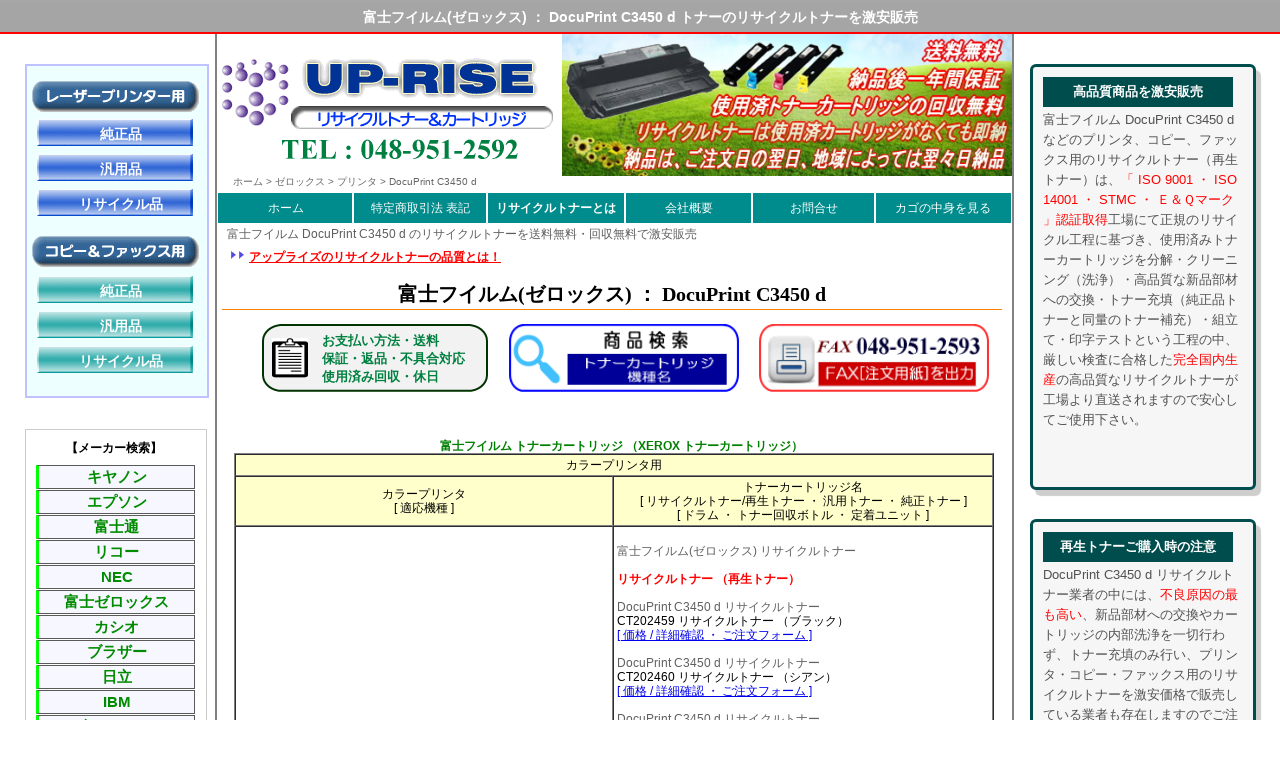

--- FILE ---
content_type: text/html
request_url: https://www.ko-so.com/printer_xerox1/xerox357_docuprint-c3450-d.htm
body_size: 34686
content:
<!DOCTYPE HTML PUBLIC "-//W3C//DTD HTML 4.01 Transitional//EN">
<html>
<HEAD>

<script type="text/javascript">
function proc(keystr){
var murl = location.href;

location.href = "https://www.uprise-rtoner.com/index_1_a.php?moto=" + murl + "&key="+keystr;
}
</script>



<script type="text/javascript">
function proc(keystr){
var murl = location.href;

location.href = "https://www.uprise-rtoner.com/index_1_a.php?moto=" + murl + "&key="+keystr;
}
</script>



<script type="text/javascript">
function proc(keystr){
var murl = location.href;

location.href = "https://www.uprise-rtoner.com/index_1_a.php?moto=" + murl + "&key="+keystr;
}
</script>



<script type="text/javascript">
function proc(keystr){
var murl = location.href;

location.href = "https://www.uprise-rtoner.com/index_1_a.php?moto=" + murl + "&key="+keystr;
}
</script>



<script type="text/javascript">
function proc(keystr){
var murl = location.href;

location.href = "https://www.uprise-rtoner.com/index_1_a.php?moto=" + murl + "&key="+keystr;
}
</script>



<script type="text/javascript">
function proc(keystr){
var murl = location.href;

location.href = "https://www.uprise-rtoner.com/index_1_a.php?moto=" + murl + "&key="+keystr;
}
</script>



<script type="text/javascript">
function proc(keystr){
var murl = location.href;

location.href = "https://www.uprise-rtoner.com/index_1_a.php?moto=" + murl + "&key="+keystr;
}
</script>



<script type="text/javascript">
function proc(keystr){
var murl = location.href;

location.href = "https://www.uprise-rtoner.com/index_1_a.php?moto=" + murl + "&key="+keystr;
}
</script>



<script type="text/javascript">
function proc(keystr){
var murl = location.href;

location.href = "https://www.uprise-rtoner.com/index_1_a.php?moto=" + murl + "&key="+keystr;
}
</script>



<script type="text/javascript">
function proc(keystr){
var murl = location.href;

location.href = "https://www.uprise-rtoner.com/index_1_a.php?moto=" + murl + "&key="+keystr;
}
</script>



<script type="text/javascript">
function proc(keystr){
var murl = location.href;

location.href = "https://www.uprise-rtoner.com/index_1_a.php?moto=" + murl + "&key="+keystr;
}
</script>


<!-- Google Tag Manager -->
<script>(function(w,d,s,l,i){w[l]=w[l]||[];w[l].push({'gtm.start':
new Date().getTime(),event:'gtm.js'});var f=d.getElementsByTagName(s)[0],
j=d.createElement(s),dl=l!='dataLayer'?'&l='+l:'';j.async=true;j.src=
'https://www.googletagmanager.com/gtm.js?id='+i+dl;f.parentNode.insertBefore(j,f);
})(window,document,'script','dataLayer','GTM-K8PWDK82');</script>
<!-- End Google Tag Manager -->
<!-- Global site tag (gtag.js) - Google Analytics -->
<script async src="https://www.googletagmanager.com/gtag/js?id=UA-123509971-1"></script>
<script>
  window.dataLayer = window.dataLayer || [];
  function gtag(){dataLayer.push(arguments);}
  gtag('js', new Date());
  gtag('config', 'UA-123509971-1');
</script>
<META http-equiv="Content-Type" content="text/html; charset=Shift_JIS">
<TITLE>DocuPrint C3450 d：富士フイルム(ゼロックス)の激安リサイクルトナー販売</TITLE>
<META name="robots" content="index,follow">
<META name="description" content="富士フイルム(ゼロックス) DocuPrint C3450 d トナーに対応したリサイクルトナーの一覧です。リサイクルトナーは品質を守る安さが必要であり、何より先に【品質と信頼】が大切と考えております。国内生産のDocuPrint C3450 d 高品質カートリッジを【保証付き／送料無料／回収無料】で激安販売しております。">
<META NAME="keywords" CONTENT="DocuPrint C3450 d,トナー,リサイクルトナー,トナーカートリッジ,ゼロックス,XEROX">
<META http-equiv="Content-Style-Type" content="text/css">
<meta http-equiv="Pragma" content="no-cache">
<meta http-equiv="cache-control" content="no-cache">
<meta http-equiv="expires" content="0">
 
<script type="text/javascript" src="https://www.ko-so.com/add_browser_class.js"></script>
<script type="text/javascript">
<!--
addBrowserClass();
//-->
</script>
<link href="https://www.ko-so.com/kobetsu_k.css?var=20150420" rel="stylesheet" type="text/css">
          <link rel="stylesheet" href="https://www.ko-so.com/cal.css" type="text/css">
</HEAD>
<BODY bgcolor="#ffffff">
<!-- Google Tag Manager (noscript) -->
<noscript><iframe src="https://www.googletagmanager.com/ns.html?id=GTM-K8PWDK82"
height="0" width="0" style="display:none;visibility:hidden"></iframe></noscript>
<!-- End Google Tag Manager (noscript) -->
  <h1 class = "top_h">富士フイルム(ゼロックス) ： DocuPrint C3450 d トナーのリサイクルトナーを激安販売</h1>
<div id="main_r">
    <div class="main">
                    <div class = "chu_0">
                       <div class = "chu_1">
                       </div>
 
                        <ul class = "ken_a_1">
                           <li class = "ken_a_1">
                       <div class = "chu_1_1">
                           <A href="https://www.ko-so.com/04.htm">純正品</a>
                       </div>
                         </li>
                           <li class = "ken_a_1">
                             <div class = "chu_1_2">
                             <A href="https://www.ko-so.com/05.htm">汎用品</a>
                            </div>
                           </li>
                           <li class = "ken_a_1">
                             <div class = "chu_1_3">
                             <STRONG><A href="https://www.ko-so.com/06.htm">リサイクル品</a></STRONG>
                             </div>
                           </li>
                        </ul>
                       <div class = "chu_2">
                       </div>
                        <ul class = "ken_a_1">
                           <li class = "ken_a_1">
                            <div class = "chu_2_1">
                             <A href="https://www.ko-so.com/07.htm">純正品</a>
                           </div>
                         </li>
                           <li class = "ken_a_1">
                              <div class = "chu_2_2">
                               <A href="https://www.ko-so.com/08.htm">汎用品</a>
                              </div>
                           </li>
                           <li class = "ken_a_1">
                       <div class = "chu_2_3" align="center">
<STRONG><A href="https://www.ko-so.com/09.htm">リサイクル品</a></STRONG>
                       </div>
</li>
                        </ul>
                    </div>
       <div  class = "mak_ken_1">
         <div  class = "mak_ken_2">
          【メーカー検索】
         </div>
               <ul class = "ken_w">
                           <li class = "mak_box_1"><a href="https://www.ko-so.com/canon.htm">キヤノン</a></li>
                           <li class = "mak_box_2"><a href="https://www.ko-so.com/epson.htm">エプソン</a></li>
                           <li class = "mak_box_3"><a href="https://www.ko-so.com/fujitsu.htm">富士通</a></li>
                           <li class = "mak_box_4"><a href="https://www.ko-so.com/ricoh.htm">リコー</a></li>
                           <li class = "mak_box_5"><a href="https://www.ko-so.com/nec.htm">NEC</a></li>
                           <li class = "mak_box_6"><a href="https://www.ko-so.com/fujixerox.htm">富士ゼロックス</a></li>
                           <li class = "mak_box_7"><a href="https://www.ko-so.com/casio.htm">カシオ</a></li>
                           <li class = "mak_box_8"><a href="https://www.ko-so.com/brother.htm">ブラザー</a></li>
                           <li class = "mak_box_9"><a href="https://www.ko-so.com/hitachi.htm">日立</a></li>
                           <li class = "mak_box_10"><a href="https://www.ko-so.com/ibm.htm">IBM</a></li>
                           <li class = "mak_box_11"><a href="https://www.ko-so.com/kyocera.htm">京セラミタ</a></li>
                           <li class = "mak_box_12"><a href="https://www.ko-so.com/ntt.htm">NTT</a></li>
                           <li class = "mak_box_13"><a href="https://www.ko-so.com/toshiba.htm">東芝</a></li>
                           <li class = "mak_box_14"><a href="https://www.ko-so.com/hp.htm">HP</a></li>
                           <li class = "mak_box_15"><a href="https://www.ko-so.com/panasonic.htm">パナソニック</a></li>
                           <li class = "mak_box_16"><a href="https://www.ko-so.com/oki.htm">沖電気</a></li>
                           <li class = "mak_box_17"><a href="https://www.ko-so.com/dell.htm">DELL/デル</a></li>
                           <li class = "mak_box_18"><a href="https://www.ko-so.com/jdl.htm">JDL</a></li>
                           <li class = "mak_box_19"><a href="https://www.ko-so.com/minolta.htm">ミノルタ</a></li>
                           <li class = "mak_box_20"><a href="https://www.ko-so.com/mitsubishi.htm">三菱</a></li>
                           <li class = "mak_box_21"><a href="https://www.ko-so.com/muratec.htm">ムラテック</a></li>
                           <li class = "mak_box_22"><a href="https://www.ko-so.com/apti.htm">アプティ</a></li>
                           <li class = "mak_box_23"><a href="https://www.ko-so.com/dec.htm">DEC</a></li>
                           <li class = "mak_box_24"><a href="https://www.ko-so.com/sanyo.htm">サンヨー</a></li>
                           <li class = "mak_box_25"><a href="https://www.ko-so.com/jbcc.htm">JBCC</a></li>
                           <li class = "mak_box_26"><a href="https://www.ko-so.com/star.htm">スター</a></li>
                           <li class = "mak_box_27"><a href="https://www.ko-so.com/apple.htm">アップル</a></li>
                           <li class = "mak_box_28"><a href="https://www.ko-so.com/memorex.htm">メモレックス</a></li>
                           <li class = "mak_box_29"><a href="https://www.ko-so.com/kanematsu.htm">兼松</a></li>
                           <li class = "mak_box_30"><a href="https://www.ko-so.com/konica.htm">コニカ</a></li>
                           <li class = "mak_box_31"><a href="https://www.ko-so.com/qms.htm">QMS</a></li>
                           <li class = "mak_box_32"><a href="https://www.ko-so.com/sony.htm">ソニー</a></li>
                           <li class = "mak_box_33"><a href="https://www.ko-so.com/unisys.htm">ユニシス</a></li>
                           <li class = "mak_box_34"><a href="https://www.ko-so.com/seiko.htm">セイコー</a></li>
                           <li class = "mak_box_35"><a href="https://www.ko-so.com/sharp.htm">シャープ</a></li>
                           <li class = "mak_box_36"><a href="https://www.ko-so.com/tkc.htm">TKC</a></li>
                           <li class = "mak_box_37"><a href="https://www.ko-so.com/mjs.htm">MJS</a></li>
                           <li class = "mak_box_38"><a href="https://www.ko-so.com/ics.htm">ICS</a></li>
                           <li class = "mak_box_39"><a href="https://www.ko-so.com/oce.htm">日本オセ</a></li>
                    </ul>
      </div>
    </div>
 
<table border = "0" class = "main_1">
  <tr>
    <td height = "400">
     <div class ="rog_1">
      <A href="https://www.ko-so.com/"><IMG src="https://www.ko-so.com/img/logo_new/clip_toner00.gif" width="339" height="79" alt="リサイクルトナーならアップライズ" border="0" align="middle"></A>
     </div>
     <div class ="rog_4">
      <IMG src="https://www.ko-so.com/img/logo_new/tel_a.gif" alt="電話 048-951-2592／FAX 048-951-2593"  >
     </div>
                       <div class = "ga_3">
                        </div>
     <div class="side_a">
       <div class="sidelink_1"><a href="https://www.ko-so.com/">ホーム</a></div>
       <div class="sidelink_2"><a href="https://www.ko-so.com/01.htm">特定商取引法 表記</a></div>
       <div class="sidelink_3"><a href="https://www.ko-so.com/02.htm"><strong>リサイクルトナーとは</strong></a></div>
       <div class="sidelink_4"><a href="https://www.ko-so.com/03.htm">会社概要</a></div>
       <div class="sidelink_5"><a href="https://www.uprise-rtoner.com/mail_1a.php">お問合せ</a></div>
        <div class="sidelink_6"><a href="https://www.uprise-rtoner.com/index_1_a.php?kago=1">カゴの中身を見る</a></div>
    </div>
    </div>
<ul class = "pankuzu">
<li class = "pankuzu"><a href="https://www.ko-so.com/">ホーム</a> &gt;</li>
<li class = "pankuzu"><a href="https://www.ko-so.com/fujixerox.htm">ゼロックス</a> &gt;</li>
<li class = "pankuzu"><a href="https://www.ko-so.com/p_xerox1.htm">プリンタ</a> &gt;</li>
<li class = "pankuzu">DocuPrint C3450 d</li>
</ul>
      <div class ="link_6">
          <A href="https://www.ko-so.com/hajimete-index.htm" target="_blank"><IMG src="https://www.ko-so.com/img/dot/arrow6.gif" alt="" width="17" height="12" border = "0">
         <STRONG><u>アップライズのリサイクルトナーの品質とは！</u></STRONG></A>
   　　　 <div class="kishu_main">
富士フイルム DocuPrint C3450 d のリサイクルトナーを送料無料・回収無料で激安販売
          </div>
      </div>
     <div class="link_8">富士フイルム(ゼロックス) ： DocuPrint C3450 d</div>
           <div class ="menu_3">
                             <div class = "shiharai">
                              <A href="https://www.ko-so.com/01.htm">お支払い方法・送料<br>保証・返品・不具合対応<br>使用済み回収・休日</A>
                            </div>
                            <div class ="ken_1">
                             <A href="https://www.uprise-rtoner.com/index_1_a.php">
                              <IMG src="https://www.ko-so.com/img/logo_new/ken_1.gif" alt="トナー カートリッジ商品検索"  width = "230" align="bottom" border = "0"></A>
                            </div>
                            <div class ="fax_1">
                             <A href="https://www.ko-so.com/fax.html" target="_blank">
                               <IMG src="https://www.ko-so.com/img/logo_new/fax_1.gif" alt="FAX注文用紙出力"  width = "230" align="bottom" border = "0"></A>
                            </div>
            </div>
   </td>
  </tr>
 <tr>
 <td class = "up_9">
<table border = "0" width = "763">
<div align="center"><STRONG><FONT COLOR="#008000">富士フイルム トナーカートリッジ （XEROX トナーカートリッジ）</FONT></STRONG></DIV>
<TABLE border="1" cellspacing="0" cellpadding="3" width="760">
<TR BGCOLOR="#FFFFCC">
<TD colspan="2">
<div align="center">カラープリンタ用</div>
</TD></TR>
<TR BGCOLOR="#FFFFCC">
<TD width="375">
<DIV align="center">カラープリンタ<BR>[ 適応機種 ]</DIV>
</TD>
<TD width="375">
<div align="center">
<DIV align="center">トナーカートリッジ名<BR>[ リサイクルトナー/再生トナー ・ 汎用トナー ・ 純正トナー ]<BR>[ ドラム ・ トナー回収ボトル ・ 定着ユニット ]</DIV>
</div>
</TD></TR>
<TR><TD width="375">
<STRONG>DocuPrint C3450 d</STRONG>
</TD>
<TD width="375"><BR><FONT color="#606060">富士フイルム(ゼロックス) リサイクルトナー</FONT><BR>
<BR><FONT COLOR="#FF0000"><STRONG>リサイクルトナー （再生トナー）</STRONG></FONT><BR>
<BR><FONT color="#606060">DocuPrint C3450 d リサイクルトナー</FONT>
<BR>CT202459 リサイクルトナー （ブラック）<BR>
<A HREF="https://www.uprise-rtoner.com/index_1_a.php?key=XEROX__ XEROX357-3再生品" onmouseover="this.style.backgroundColor='#FFFFDD'" onmouseout="this.style.backgroundColor=''"><U>[ 価格 / 詳細確認 ・ ご注文フォーム ]</U></A><BR>
<BR><FONT color="#606060">DocuPrint C3450 d リサイクルトナー</FONT>
<BR>CT202460 リサイクルトナー （シアン）<BR>
<A HREF="https://www.uprise-rtoner.com/index_1_a.php?key=XEROX__ XEROX358-3再生品" onmouseover="this.style.backgroundColor='#FFFFDD'" onmouseout="this.style.backgroundColor=''"><U>[ 価格 / 詳細確認 ・ ご注文フォーム ]</U></A><BR>
<BR><FONT color="#606060">DocuPrint C3450 d リサイクルトナー</FONT>
<BR>CT202461 リサイクルトナー （マゼンタ）<BR>
<A HREF="https://www.uprise-rtoner.com/index_1_a.php?key=XEROX__ XEROX359-3再生品" onmouseover="this.style.backgroundColor='#FFFFDD'" onmouseout="this.style.backgroundColor=''"><U>[ 価格 / 詳細確認 ・ ご注文フォーム ]</U></A><BR>
<BR><FONT color="#606060">DocuPrint C3450 d リサイクルトナー</FONT>
<BR>CT202462 リサイクルトナー （イエロー）<BR>
<A HREF="https://www.uprise-rtoner.com/index_1_a.php?key=XEROX__ XEROX360-3再生品" onmouseover="this.style.backgroundColor='#FFFFDD'" onmouseout="this.style.backgroundColor=''"><U>[ 価格 / 詳細確認 ・ ご注文フォーム ]</U></A><BR>
<BR>------------------------------------------------------------<BR>
<BR><FONT color="#606060">富士フイルム(ゼロックス) トナー</FONT><BR>
<BR><B>汎用トナーカートリッジ</B><BR>
<BR><FONT color="#606060">DocuPrint C3450 d トナー</FONT>
<BR>CT202459 トナー （ブラック）<BR>
<A HREF="https://www.uprise-rtoner.com/index_1_a.php?key=XEROX__ XEROX357-2汎用品" onmouseover="this.style.backgroundColor='#FFFFDD'" onmouseout="this.style.backgroundColor=''"><U>[ 価格 / 詳細確認 ・ ご注文フォーム ]</U></A><BR>
<BR><FONT color="#606060">DocuPrint C3450 d トナー</FONT>
<BR>CT202460 トナー （シアン）<BR>
<A HREF="https://www.uprise-rtoner.com/index_1_a.php?key=XEROX__ XEROX358-2汎用品" onmouseover="this.style.backgroundColor='#FFFFDD'" onmouseout="this.style.backgroundColor=''"><U>[ 価格 / 詳細確認 ・ ご注文フォーム ]</U></A><BR>
<BR><FONT color="#606060">DocuPrint C3450 d トナー</FONT>
<BR>CT202461 トナー （マゼンタ）<BR>
<A HREF="https://www.uprise-rtoner.com/index_1_a.php?key=XEROX__ XEROX359-2汎用品" onmouseover="this.style.backgroundColor='#FFFFDD'" onmouseout="this.style.backgroundColor=''"><U>[ 価格 / 詳細確認 ・ ご注文フォーム ]</U></A><BR>
<BR><FONT color="#606060">DocuPrint C3450 d トナー</FONT>
<BR>CT202462 トナー （イエロー）<BR>
<A HREF="https://www.uprise-rtoner.com/index_1_a.php?key=XEROX__ XEROX360-2汎用品" onmouseover="this.style.backgroundColor='#FFFFDD'" onmouseout="this.style.backgroundColor=''"><U>[ 価格 / 詳細確認 ・ ご注文フォーム ]</U></A><BR>
<BR>------------------------------------------------------------<BR>
<BR><FONT color="#606060">富士フイルム(ゼロックス) トナー</FONT><BR>
<BR><B>純正トナーカートリッジ</B><BR>
<BR><FONT color="#606060">DocuPrint C3450 d トナー</FONT>
<BR>CT202459 トナー （ブラック）<BR>
<A HREF="https://www.uprise-rtoner.com/index_1_a.php?key=XEROX__ XEROX357-1純正品" onmouseover="this.style.backgroundColor='#FFFFDD'" onmouseout="this.style.backgroundColor=''"><U>[ 価格 / 詳細確認 ・ ご注文フォーム ]</U></A><BR>
<BR><FONT color="#606060">DocuPrint C3450 d トナー</FONT>
<BR>CT202460 トナー （シアン）<BR>
<A HREF="https://www.uprise-rtoner.com/index_1_a.php?key=XEROX__ XEROX358-1純正品" onmouseover="this.style.backgroundColor='#FFFFDD'" onmouseout="this.style.backgroundColor=''"><U>[ 価格 / 詳細確認 ・ ご注文フォーム ]</U></A><BR>
<BR><FONT color="#606060">DocuPrint C3450 d トナー</FONT>
<BR>CT202461 トナー （マゼンタ）<BR>
<A HREF="https://www.uprise-rtoner.com/index_1_a.php?key=XEROX__ XEROX359-1純正品" onmouseover="this.style.backgroundColor='#FFFFDD'" onmouseout="this.style.backgroundColor=''"><U>[ 価格 / 詳細確認 ・ ご注文フォーム ]</U></A><BR>
<BR><FONT color="#606060">DocuPrint C3450 d トナー</FONT>
<BR>CT202462 トナー （イエロー）<BR>
<A HREF="https://www.uprise-rtoner.com/index_1_a.php?key=XEROX__ XEROX360-1純正品" onmouseover="this.style.backgroundColor='#FFFFDD'" onmouseout="this.style.backgroundColor=''"><U>[ 価格 / 詳細確認 ・ ご注文フォーム ]</U></A><BR>
<BR>------------------------------------------------------------<BR>
<BR><FONT color="#606060">富士フイルム(ゼロックス) トナー</FONT><BR>
<BR><FONT COLOR="#008000"><B>【 純正 ２本セット 】</B></FONT><BR>
<BR><B>純正トナーカートリッジ</B><BR>
<BR><FONT color="#606060">DocuPrint C3450 d トナー</FONT>
<BR>CT202463 トナー （ブラック）<BR>
<A HREF="https://www.uprise-rtoner.com/index_1_a.php?key=XEROX__ XEROX361-1純正品" onmouseover="this.style.backgroundColor='#FFFFDD'" onmouseout="this.style.backgroundColor=''"><U>[ 価格 / 詳細確認 ・ ご注文フォーム ]</U></A><BR>
<BR><FONT color="#606060">DocuPrint C3450 d トナー</FONT>
<BR>CT202464 トナー （シアン）<BR>
<A HREF="https://www.uprise-rtoner.com/index_1_a.php?key=XEROX__ XEROX362-1純正品" onmouseover="this.style.backgroundColor='#FFFFDD'" onmouseout="this.style.backgroundColor=''"><U>[ 価格 / 詳細確認 ・ ご注文フォーム ]</U></A><BR>
<BR><FONT color="#606060">DocuPrint C3450 d トナー</FONT>
<BR>CT202465 トナー （マゼンタ）<BR>
<A HREF="https://www.uprise-rtoner.com/index_1_a.php?key=XEROX__ XEROX363-1純正品" onmouseover="this.style.backgroundColor='#FFFFDD'" onmouseout="this.style.backgroundColor=''"><U>[ 価格 / 詳細確認 ・ ご注文フォーム ]</U></A><BR>
<BR><FONT color="#606060">DocuPrint C3450 d トナー</FONT>
<BR>CT202466 トナー （イエロー）<BR>
<A HREF="https://www.uprise-rtoner.com/index_1_a.php?key=XEROX__ XEROX364-1純正品" onmouseover="this.style.backgroundColor='#FFFFDD'" onmouseout="this.style.backgroundColor=''"><U>[ 価格 / 詳細確認 ・ ご注文フォーム ]</U></A><BR>
<BR>------------------------------------------------------------<BR>
<BR><FONT color="#606060">富士フイルム(ゼロックス)</FONT><BR>
<BR><B>ドラムカートリッジ （ブラック）</B><BR>
<BR><FONT COLOR="#FF0000"><B>リサイクルドラム</B></FONT><BR>
<FONT color="#606060">DocuPrint C3450 d</FONT><BR>
CT350812<BR>
<A HREF="https://www.uprise-rtoner.com/index_1_a.php?key=XEROX__ XEROX263-3再生品" onmouseover="this.style.backgroundColor='#FFFFDD'" onmouseout="this.style.backgroundColor=''"><U>[ 価格 / 詳細確認 ・ ご注文フォーム ]</U></A><BR>
<BR>
<B>汎用ドラム</B><BR>
<FONT color="#606060">DocuPrint C3450 d</FONT><BR>
CT350812<BR>
<A HREF="https://www.uprise-rtoner.com/index_1_a.php?key=XEROX__ XEROX263-2汎用品" onmouseover="this.style.backgroundColor='#FFFFDD'" onmouseout="this.style.backgroundColor=''"><U>[ 価格 / 詳細確認 ・ ご注文フォーム ]</U></A><BR>
<BR>
<B>純正ドラム</B><BR>
<FONT color="#606060">DocuPrint C3450 d</FONT><BR>
CT350812<BR>
<A HREF="https://www.uprise-rtoner.com/index_1_a.php?key=XEROX__ XEROX263-1純正品" onmouseover="this.style.backgroundColor='#FFFFDD'" onmouseout="this.style.backgroundColor=''"><U>[ 価格 / 詳細確認 ・ ご注文フォーム ]</U></A><BR>
<BR>------------------------------------------------------------<BR>
<BR><FONT color="#606060">富士フイルム(ゼロックス)</FONT><BR>
<BR><B>ドラムカートリッジ （カラー）</B><BR>
<BR><FONT COLOR="#FF0000"><B>リサイクルドラム</B></FONT><BR>
<FONT color="#606060">DocuPrint C3450 d</FONT><BR>
CT350813<BR>
<A HREF="https://www.uprise-rtoner.com/index_1_a.php?key=XEROX__ XEROX264-3再生品" onmouseover="this.style.backgroundColor='#FFFFDD'" onmouseout="this.style.backgroundColor=''"><U>[ 価格 / 詳細確認 ・ ご注文フォーム ]</U></A><BR>
<BR>
<B>汎用ドラム</B><BR>
<FONT color="#606060">DocuPrint C3450 d</FONT><BR>
CT350813<BR>
<A HREF="https://www.uprise-rtoner.com/index_1_a.php?key=XEROX__ XEROX264-2汎用品" onmouseover="this.style.backgroundColor='#FFFFDD'" onmouseout="this.style.backgroundColor=''"><U>[ 価格 / 詳細確認 ・ ご注文フォーム ]</U></A><BR>
<BR>
<B>純正ドラム</B><BR>
<FONT color="#606060">DocuPrint C3450 d</FONT><BR>
CT350813<BR>
<A HREF="https://www.uprise-rtoner.com/index_1_a.php?key=XEROX__ XEROX264-1純正品" onmouseover="this.style.backgroundColor='#FFFFDD'" onmouseout="this.style.backgroundColor=''"><U>[ 価格 / 詳細確認 ・ ご注文フォーム ]</U></A><BR>
<BR>------------------------------------------------------------<BR>
<BR><FONT color="#606060">富士フイルム(ゼロックス)</FONT><BR>
<BR>
<FONT COLOR="#FF0000"><B>リサイクル トナー回収ボトル</B></FONT><BR><FONT COLOR="#FF0000">※</FONT>トナーカートリッジやドラム等と同時購入<BR>
<FONT color="#606060">DocuPrint C3450 d</FONT><BR>
CWAA0773<BR>
<A HREF="https://www.uprise-rtoner.com/index_1_a.php?key=XEROX__ XEROX265-3再生品" onmouseover="this.style.backgroundColor='#FFFFDD'" onmouseout="this.style.backgroundColor=''"><U>[ 価格 / 詳細確認 ・ ご注文フォーム ]</U></A><BR>
<BR>
<B>純正 トナー回収ボトル</B><BR><FONT COLOR="#FF0000">※</FONT>トナーカートリッジやドラム等と同時購入<BR>
<FONT color="#606060">DocuPrint C3450 d</FONT><BR>
CWAA0773<BR>
<A HREF="https://www.uprise-rtoner.com/index_1_a.php?key=XEROX__ XEROX265-1純正品" onmouseover="this.style.backgroundColor='#FFFFDD'" onmouseout="this.style.backgroundColor=''"><U>[ 価格 / 詳細確認 ・ ご注文フォーム ]</U></A><BR>
<BR>------------------------------------------------------------<BR>
<BR><FONT color="#606060">富士フイルム(ゼロックス)</FONT><BR>
<BR>
<FONT COLOR="#FF0000"><B>リサイクル トナー回収ボトル</B></FONT><BR><FONT COLOR="#FF0000">※</FONT>トナー回収ボトルのみの購入<BR>
<FONT color="#606060">DocuPrint C3450 d</FONT><BR>
CWAA0773<BR>
<A HREF="https://www.uprise-rtoner.com/index_1_a.php?key=XEROX__ XEROX266-3再生品" onmouseover="this.style.backgroundColor='#FFFFDD'" onmouseout="this.style.backgroundColor=''"><U>[ 価格 / 詳細確認 ・ ご注文フォーム ]</U></A><BR>
<BR>
<B>純正 トナー回収ボトル</B><BR><FONT COLOR="#FF0000">※</FONT>トナー回収ボトルのみの購入<BR>
<FONT color="#606060">DocuPrint C3450 d</FONT><BR>
CWAA0773<BR>
<A HREF="https://www.uprise-rtoner.com/index_1_a.php?key=XEROX__ XEROX266-1純正品" onmouseover="this.style.backgroundColor='#FFFFDD'" onmouseout="this.style.backgroundColor=''"><U>[ 価格 / 詳細確認 ・ ご注文フォーム ]</U></A><BR>
<BR>------------------------------------------------------------<BR>
<BR><FONT color="#606060">富士フイルム(ゼロックス)</FONT><BR>
<BR>
<B>純正 定着ユニット</B><BR>
<FONT color="#606060">DocuPrint C3450 d</FONT><BR>
CWAA0787<BR>
<A HREF="https://www.uprise-rtoner.com/index_1_a.php?key=XEROX__ XEROX343-1純正品" onmouseover="this.style.backgroundColor='#FFFFDD'" onmouseout="this.style.backgroundColor=''"><U>[ 価格 / 詳細確認 ・ ご注文フォーム ]</U></A><BR>
<BR>
</TD></TR></TABLE>
<table border = "0" width = "763">
  <tr>
    <td height = "700" width = "100%"   valign="bottom"  align="center">
<table width = "100%"  class = "shosai_1">
 <tr>
   <td class = "pad" width = "100%">
       <table width = "100%" border = "0">
         <tr>
           <td  width = "50%" align= "left"  valign= "top"  class = "shosai_2_1">
               <table width = "100%">
                  <tr>
                    <td valign="middle" width = "50%"  height = "25" class = "shosai_3">
                     ■ お支払い方法
                    </td>
                 </tr>
                  <tr>
                    <td class = "shosai_2_4"  height = "90"  valign="top">
                    <span class= "hurikomi">【お振込み】</span><br><span class = "kaishu_c">●</span>三菱UFJ銀行 <span class = "kaishu_c">●</span>ゆうちょ銀行 <span class = "kaishu_c">●</span>信用金庫<br>
                               <span class = "kaishu_c">●</span>Paypay銀行 <span class = "kaishu_c">●</span>楽天銀行<br>
                    <div class = "kaishu_b">※ ご請求書を郵送させて頂きますので、納品後、７日以内にお振込み願います。</div><br>
                   <span class= "hurikomi">【代金引換】</span><br>配送ドライバーに現金にてお支払い下さい。
                     </td>
                 </tr>
                  <tr>
                       <td align="right"  valign="top" height = "30">
                         <a class = "shosai_5" href="https://www.ko-so.com/01.htm#harai"  target="_blank">＞＞詳細　</a>
                       </td>
                 </tr>
                 <tr>
                         <td height = "25" class = "shosai_3_3" valign="middle">
                        ■ 不良品の対処について
                           </td>
                 </tr>
                  <tr>
                        <td height = "90" class = "shosai_3_1" valign="top">
                         当社のDocuPrint C3450 d リサイクルトナーにつきましては、<br>納品後、<span class = "kaishu_a">一年間の保証</span>が付いております。<br>
                          品質には万全を期しておりますが、万が一、印字不良や運送中の破損、誤送の場合は、ご連絡頂けましたら引取便の手配をすると共に、
                         <span class = "kaishu_a">代替品を発送</span>させて頂きます。<br>
                       DocuPrint C3450 d リサイクルトナーなど、印字の不具合などが発生した場合は、メーカーに連絡する前に、必ず当社までご連絡を頂けますようお願い致します。
                         </td>
                 </tr>
                  <tr>
                       <td align="right"   valign="top" height = "30" >
                        <a class = "shosai_5" href="https://www.ko-so.com/01.htm#furyo" target="_blank">＞＞詳細　</a>
                       </td>
                 </tr>
                  <tr>
                             <td class = "shosai_3" height = "25"  valign="middle">
                              ■ 発送日について
                                  </td>
                 </tr>
                  <tr>
                                 <td height = "130" class = "shosai_2_4"  valign="top">
                               <span class= "hurikomi">【発送日】</span><br>午後４：００までのご注文は当日発送（在庫ありの場合）<br><br>
                               <span class= "hurikomi">【納品日】</span><br>発送日の翌日納品、地域によっては翌々日納品となります。<br><br>
                                ※沖縄県と離島につきましては、納品に数日かかるため、当社よりお電話にてご連絡させて頂きます。
                                   </td>
                 </tr>
                  <tr>
                                 <td align="right"   valign="top" height = "30" >
                                   <a class = "shosai_5" href="https://www.ko-so.com/01.htm#nouhin" target="_blank">＞＞詳細　</a>
                                 </td>
                 </tr>
             </table>
           </td>
           <td valign = "top"  class = "shosai_2_1">
             <table>
                  <tr>
                        <td class = "shosai_3" height = "25" valign="middle">
                            ■ 送料について
                               </td>
                 </tr>
                  <tr>
                           <td class = "shosai_2_4"  valign="top" >
                          <div class = "kaishu_a">全国送料無料</div><br>※沖縄県・離島は有料とさせていただきます。
                          </td>
                 </tr>
                  <tr>
                                <td align="right"   valign="top" height = "30" >
                                   <a class = "shosai_5" href="https://www.ko-so.com/01.htm#souryo" target="_blank">＞＞ 詳細　</a>
                                    </td>
                 </tr>
                  <tr>
                           <td height = "25" class = "shosai_3_3" valign="middle">
                                ■ 使用済みトナーカートリッジの回収
                             </td>
                 <tr>
                         <td  class = "shosai_3_1"  valign="top">
                           <div class = "kaishu_a">回収無料</div><br>DocuPrint C3450 d など使用済カートリッジが複数本ある場合は、紐やガムテープで１個口にまとめてご用意下さい。<br>
                              また、DocuPrint C3450 d リサイクルトナー以外に純正や汎用また、他社製のリサイクルトナーであっても無料回収しております。
                         </td>
                 </tr>
                  <tr>
                         <td align="right"   valign="top" height = "30" >
                         <a class = "shosai_5" href="https://www.ko-so.com/01.htm#kaishu" target="_blank">＞＞詳細　</a>
                         </td>
                 </tr>
                  <tr>
                          <td height = "25" class = "shosai_3_3" valign="middle">
                         ■ 休日について
                          </td>
                 </tr>
                  <tr>
                          <td  height = "60" class = "shosai_3_1_1" valign="top">
                           <div class= "hurikomi">土・日・祝祭日・年末年始・夏期休暇</div><br>
                          ※インターネットもしくは、FAXからのご注文は、年中無休で承っております。
                          </td>
                  </tr>
                  <tr>
                          <td align="right"   valign="top" height = "30" >
                          <a class = "shosai_5" href="https://www.ko-so.com/01.htm#yasumi" target="_blank">＞＞詳細　</a>
                          </td>
                 </tr>
                  <tr>
                          <td height = "25" class = "shosai_3_3" valign="middle">
                         ■ 問合せ先
                          </td>
                 </tr>
                  <tr>
                          <td align="left"  height = "35" class = "kaisha_1">
                           （有）アップライズ<br>
                            〒340-0021　埼玉県草加市手代1-35-8-1F<br>
                           TEL  048-951-2592 / FAX 048-951-2593<br>
                          </td>
                 </tr>
                  <tr>
                          <td align="right"   valign="top" height = "10" >
                          <a class = "shosai_5" href="https://www.ko-so.com/03.htm#gaiyo_a" target="_blank">＞＞詳細　</a>
                          </td>
                 </tr>
               </table>
           </td>
         </tr>
       </table>
   </td>
  </tr>
</table>
    </td>
  </tr>
</table>
<br><br>
<table width = "763">
   <tr>
    <td height= "85">
     </td>
   </tr>
   <tr>
    <td class = "c_right" align="center" valign="bottom" height= "40">
Copyright(c) リサイクルトナー販売アップライズ All Rights Reserved.<br><br>
    </td>
   </tr>
</table>
</td>
</tr>
</table>
    <div class="main_2">
  <div class = "shosai_setu_1">
    <div class = "shosai_setu_3">
                    高品質商品を激安販売
    </div>
    <div class = "shosai_setu_3_1">
<p>富士フイルム DocuPrint C3450 d などのプリンタ、コピー、ファックス用のリサイクルトナー（再生トナー）は、<FONT color="#FF0000">「 ISO 9001 ・ ISO 14001 ・ STMC ・ Ｅ＆Ｑマーク 」認証取得</FONT>工場にて正規のリサイクル工程に基づき、使用済みトナーカートリッジを分解・クリーニング（洗浄）・高品質な新品部材への交換・トナー充填（純正品トナーと同量のトナー補充）・組立て・印字テストという工程の中、厳しい検査に合格した<FONT color="#FF0000">完全国内生産</FONT>の高品質なリサイクルトナーが工場より直送されますので安心してご使用下さい。</p>
    </div>
  </div>
  <div class = "shosai_setu_4">
    <div class = "shosai_setu_3">
                    再生トナーご購入時の注意
    </div>
    <div class = "shosai_setu_3_1">
<p> DocuPrint C3450 d リサイクルトナー業者の中には、<FONT color="#FF0000">不良原因の最も高い</FONT>、新品部材への交換やカートリッジの内部洗浄を一切行わず、トナー充填のみ行い、プリンタ・コピー・ファックス用のリサイクルトナーを激安価格で販売している業者も存在しますのでご注意下さい。
</p>
    </div>
   </div>
  <div class = "cal_bi">
<FONT color="#FF0000">休日：赤</font>/<FONT color="#1894ff">今日：青</font>
  </div>
<!--営業カレンダー-->
  <div class = "cal_c_1">
   <div id="cal0" class="cal_wrapper">
</div>
  </div>
  <div class = "cal_c_2">
 
 <div id="cal1" class="cal_wrapper">
</div>
  </div>
<script type="text/javascript" charset="UTF-8" src="https://www.ko-so.com/cal.js"></script>
    </div>
</BODY>
</HTML>
 
 
 
 


--- FILE ---
content_type: text/css
request_url: https://www.ko-so.com/kobetsu_k.css?var=20150420
body_size: 64148
content:
<!-- a{text-decoration:none;}
BODY{font-size:12px; margin-top: 0px; margin-right:0px; margin-left:0px;
font-family: "メイリオ",Meiryo,"ヒラギノ角ゴ Pro W3","Hiragino Kaku Gothic Pro","HiraKakuPro-W3","ＭＳ Ｐゴシック","MS PGothic",Arial, Helvetica,sans-serif;


}
TD{font-size:12px; line-height:120%;}a:hover { color:red; },A:link, A:visited{text-decoration:none;},
-->




body
    {
font-family: "メイリオ",Meiryo,"ヒラギノ角ゴ Pro W3","Hiragino Kaku Gothic Pro","HiraKakuPro-W3","ＭＳ Ｐゴシック","MS PGothic",Arial, Helvetica,sans-serif;

     margin:0px;          /* ページ全体のmargin */
     padding:0px;         /* ページ全体のpadding */
     text-align:center;   /* 下記のautoに未対応用のセンタリング */
    }

.main
    {
position:absolute; top:35px;left:0px;
     text-align:left;     /* 中身を左側表示に戻す */
     width:200px;         /* 幅を決定する */
     height:1500px;         /* 高さを決定する */
background-color:#ffffff;


    }





#main_r
    {
position:relative; top:34px;
     margin-left:auto;    /* 左側マージンを自動的に空ける */
     margin-right:auto;   /* 右側マージンを自動的に空ける */
     text-align:left;     /* 中身を左側表示に戻す */
     width:1250px;         /* 幅を決定する */
     height:100%;         /* 高さを決定する */
background-color:#ffffff;


    }

.main_1
    {
     width:799px; 
position:absolute; top:0px;left:200px;
background-color:#ffffff;
	border-left:solid 2px #828282;
	border-right:solid 2px #828282;

    }


.main_1_k
    {
     width:799px; 
position:absolute; top:0px;left:200px;
background-color:#ffffff;
	border-left:solid 2px #828282;
	border-right:solid 2px #828282;

    }

.main_2
    {
position:absolute; top:0px;left:1005px;
     text-align:left;     /* 中身を左側表示に戻す */
     width:100px;         /* 幅を決定する */
     height:1500px;         /* 高さを決定する */
background-color:#ffffff;


    }










<!--

.top_h {
     margin-left:auto;    /* 左側マージンを自動的に空ける */
     margin-right:auto;   /* 右側マージンを自動的に空ける */
     text-align:center;     /* 中身を左側表示に戻す */
font-size:14px; 
margin:0px;


}



h2.top_h2{
position:relative; top:5px;  left:0px;
font-size:20px;



}


h2.top_h2_1{
position:relative; top:5px;  left:0px;
font-size:20px;



}


h3{

font-size:16px;



}



ul.pankuzu li {
position:relative; top:-41px;  left:-27px;
display: inline;
font-size:10px;
list-style:none;
	color: #666666;

}


ul.pankuzu li a{
	color: #666666;

}

ul.pankuzu li a:hover{
	color: #0000ff;
text-decoration: underline;
}





.ie ul.pankuzu li {
position:relative; top:-41px;  left:-27px;
display: inline;
font-size:10px;
list-style:none;
	color: #666666;

}







.bar_top_tt	{
position:absolute; top:146px;  left:0px;
display:block;
width:100%; /* 画像の幅 */
height:30px; /* 画像の高さ */
background-color:#ffffff;
text-aling:center;
line-height:25px; /* 「値＝画像の高さ」でテキストを上下の中央揃えに */
font-family:"ヒラギノ丸ゴ Pro W4","ヒラギノ丸ゴ Pro","Hiragino Maru Gothic Pro","ヒラギノ角ゴ Pro W3","Hiragino Kaku Gothic Pro","HG丸ｺﾞｼｯｸM-PRO","HGMaruGothicMPRO";
font-weight :normal;
	}


h2.bar_top {
position:absolute; top:0px;  left:140px;

display:block;
width:850px; /* 画像の幅 */
height:18px; /* 画像の高さ */
     text-align:center;   /* 下記のautoに未対応用のセンタリング */


line-height:30px; /* 「値＝画像の高さ」でテキストを上下の中央揃えに */
font-family:"HG丸ゴシックM-PRO", "メイリオ", "Meiryo, Osaka", "ＭＳ Ｐゴシック", "MS PGothic", sans-serif;

font-size:16px;
font-weight :bold;

	color: #004040;

	}




.waku_1 {
height: 30px;
	border-top:solid 4px #ff0000;
	border-bottom:solid 1px #b3b3b3;
	color: #ffffff;
background-color:#0000ff;
	}



.hed_1 {
position:relative; top:0px;  left:0px;

	}

.rog_1 {
position:absolute; top:20px;  left:2px;

	}

.rog_2 {
position:absolute; top:12px;  left:350px;

	}

.rog_3 {
position:absolute; top:12px;  left:600px;

	}

.rog_4 {
position:absolute; top:105px;  left:65px;

	}


.menu_1	{
position:relative; top:0px;  left:0px;

	}

.link_1	{
position:absolute; top:0px;  left:0px;

	}

.menu_1_1	{
background-color:#0000ff;
	border-bottom:solid 2px #0000ff;
	border-left:solid 2px #0000ff;
	border-right:solid 2px #0000ff;
	border-top:solid 2px #0000ff;
	}



.menu_1_2	a{
font-size:14px;
	color: #ffffff;
font-weight :bold;
	}

.menu_1_2	a:hover{
font-size:14px;
	color: #ffffff;
font-weight :bold;
	}

.menu_2	{
position:relative; top:180px;  left:10px;

	}


p.link_2	{
position:absolute; top:0px;  left:10px;
font-size:13px;
	color: #606060;

	}



.link_3	a{
position:absolute; top:30px;  left:10px;
font-size:12px;
	color: #0000a0;


	}

.link_4	a{
position:absolute; top:30px;  left:270px;
font-size:12px;
	color: #0000a0;


	}

.link_5	a{
position:absolute; top:10px;  left:630px;
font-size:12px;
	color: #0000a0;

	}

.link_6	a{
position:absolute; top:215px;  left:12px;
width:380px; /* 画像の幅 */
height:20px; /* 画像の高さ */

font-size:12px;
	color: #ff0000;

	}


.ie .link_6	a{
position:absolute; top:215px;  left:12px;
width:380px; /* 画像の幅 */
height:20px; /* 画像の高さ */

font-size:12px;
	color: #ff0000;

	}



.link_6_1	a{
position:absolute; top:130px;  left:500px;
font-size:12px;


	}

.link_7	a{
position:absolute; top:55px;  left:400px;
font-size:12px;
	color: #0000a0;

	}

.link_8	{

position:absolute; top:235px;  left:5px;
width:780px; /* 画像の幅 */
height:40px; /* 画像の高さ */

font-family: "Times New Roman","ＭＳ Ｐゴシック",serif;
font-weight:bold;
line-height:50px;
font-size:20px;
	color: #000000;


     text-align:center;   /* 下記のautoに未対応用のセンタリング */

	border-bottom:solid 1px #ff8000;


	}




.ie .link_8	{

position:absolute; top:225px;  left:5px;
width:780px; /* 画像の幅 */
height:40px; /* 画像の高さ */

font-family: "Times New Roman","ＭＳ Ｐゴシック",serif;
font-weight:bold;
line-height:40px;
font-size:20px;
	color: #000000;
padding-top:20px;

     text-align:center;   /* 下記のautoに未対応用のセンタリング */

	border-bottom:solid 1px #ff8000;


	}


.link_9	a{
position:absolute; top:30px;  left:690px;
font-size:12px;
	color: #0000a0;

	}

.link_10 {
position:absolute; top:35px;  left:370px;
display:block;
width:400px; /* 画像の幅 */
height:30px; /* 画像の高さ */
     text-align:center;   /* 下記のautoに未対応用のセンタリング */
	border-bottom:solid 1px #ff8000;
	border-left:solid 1px #ff8000;
	border-right:solid 1px #ff8000;
	border-top:solid 1px #ff8000;



	}

.menu_3	{


position:absolute; top:295px;  left:0px;

	}
.ie .menu_3	{
position:absolute; top:310px;  left:0px;

	}



.menu_4	{
position:absolute; top:1125px;  left:20px;


	}




.menu_4_1	{

	border-bottom:solid 3px #ff8000;
	border-left:solid 3px #ff8000;
	border-right:solid 3px #ff8000;
	border-top:solid 3px #ff8000;

	}

h3.menu_4_2	{

display:block;
width:100%; /* 画像の幅 */
height:30px; /* 画像の高さ */
     text-align:center;   /* 下記のautoに未対応用のセンタリング */


line-height:30px; /* 「値＝画像の高さ」でテキストを上下の中央揃えに */
font-family:"HG丸ゴシックM-PRO", "メイリオ", "Meiryo, Osaka", "ＭＳ Ｐゴシック", "MS PGothic", sans-serif;

font-size:20px;
font-weight :bold;
background-color:#ff8000;
	border-bottom:solid 1px #ff8000;
	border-left:solid 1px #ff8000;
	border-right:solid 1px #ff8000;
	border-top:solid 1px #ff8000;
	color: #ffffff;

	}


h3.menu_4_2_1	{

display:block;
width:100%; /* 画像の幅 */
height:40px; /* 画像の高さ */
     text-align:center;   /* 下記のautoに未対応用のセンタリング */


line-height:40px; /* 「値＝画像の高さ」でテキストを上下の中央揃えに */
font-family:"HG丸ゴシックM-PRO", "メイリオ", "Meiryo, Osaka", "ＭＳ Ｐゴシック", "MS PGothic", sans-serif;

font-size:14px;
font-weight :bold;
background-color:#ff8000;
	border-bottom:solid 1px #ff8000;
	border-left:solid 1px #ff8000;
	border-right:solid 1px #ff8000;
	border-top:solid 1px #ff8000;
	color: #ffffff;

	}


.menu_4_3	{
background-color:#ffffff;

	}


.menu_5_1	{

	border-bottom:solid 3px #ff8000;
	border-left:solid 3px #ff8000;
	border-right:solid 3px #ff8000;
	border-top:solid 3px #ff8000;

	}


.menu_6_1	{

	border-bottom:solid 3px #ff8000;
	border-left:solid 3px #ff8000;
	border-right:solid 3px #ff8000;
	border-top:solid 3px #ff8000;

	}

.menu_7_1	{

	border-bottom:solid 3px #ff8000;
	border-left:solid 3px #ff8000;
	border-right:solid 3px #ff8000;
	border-top:solid 3px #ff8000;

	}


.menu_8_1	{

	border-bottom:solid 3px #ff8000;
	border-left:solid 3px #ff8000;
	border-right:solid 3px #ff8000;
	border-top:solid 3px #ff8000;

	}

.menu_8_2	{
background-color:#ff8000;
	border-bottom:solid 1px #ff8000;
	border-left:solid 1px #ff8000;
	border-right:solid 1px #ff8000;
	border-top:solid 1px #ff8000;
font-family:"ヒラギノ丸ゴ Pro W4","ヒラギノ丸ゴ Pro","Hiragino Maru Gothic Pro","ヒラギノ角ゴ Pro W3","Hiragino Kaku Gothic Pro","HG丸ｺﾞｼｯｸM-PRO","HGMaruGothicMPRO";
font-size:16px;
font-weight :bold;
	color: #ffffff;

	}

.menu_9_1	{

	border-bottom:solid 3px #ff8000;
	border-left:solid 3px #ff8000;
	border-right:solid 3px #ff8000;
	border-top:solid 3px #ff8000;

	}


.menu_10_1	{

	border-bottom:solid 3px #ff8000;
	border-left:solid 3px #ff8000;
	border-right:solid 3px #ff8000;
	border-top:solid 3px #ff8000;

	}


.ken_1 a{
position:absolute; top:-5px;  left:292px;

}

.fax_1 a{
position:absolute; top:-5px;  left:542px;

}


.ken_2 {
position:absolute; top:270px;  left:12px;
  display: block;
   width:266px;
    height:1040px;
background-color:#e8ffff;
	border-bottom:solid 2px #c1c1ff;
	border-left:solid 2px #c1c1ff;
	border-right:solid 2px #c1c1ff;
	border-top:solid 2px #c1c1ff;


}



ul.ken_2_1 {
position:absolute; top:-10px;  left:-8px;
list-style:none;

  display: block;
   width:223px;
    height:30px;
     text-align:center;   /* 下記のautoに未対応用のセンタリング */
}




.ken_2_1_3 {
position:absolute; top:13px;  left:33px;
font-size:16px;
	color: #CC0066;

}






.ken_2_2 {
position:absolute; top:50px;  left:32px;

background-color:#ffffff;
display:block;
vertical-align: middle;
     text-align:center;   /* 下記のautoに未対応用のセンタリング */

width:190px; /* 画像の幅 */
height:28px; /* 画像の高さ */
line-height:28px;
	border-left:solid 10px #363636;
	border-top:solid 2px #363636;
	border-bottom:solid 1px #363636;
	border-right:solid 1px #363636;

	color: #787878;
font-size:19px;
font-weight :bold;


}






ul.ken_2_3 {
position:absolute; top:80px;  left:20px;


list-style:none;}

li.ken_2_3 {
display:block;
width:200px; /* 画像の幅 */
height:19px; /* 画像の高さ */
	color: #666666;
font-size:12px;


}





ul.ken_2_7 {
position:absolute; top:432px;  left:20px;


list-style:none;}

li.ken_2_7 {
display:block;
width:200px; /* 画像の幅 */
height:19px; /* 画像の高さ */
	color: #666666;
font-size:12px;


}











.ken_2_6 {
position:absolute; top:402px;  left:32px;
display:block;
     text-align:center;   /* 下記のautoに未対応用のセンタリング */
vertical-align: middle;
     text-align:center;   /* 下記のautoに未対応用のセンタリング */
background-color:#ffffff;
width:190px; /* 画像の幅 */
height:28px; /* 画像の高さ */
line-height:28px;

	border-left:solid 10px #ff8f20;
	border-top:solid 2px #ff8f20;
	border-bottom:solid 1px #ff8f20;
	border-right:solid 1px #ff8f20;

	color: #ff8f20;
font-size:19px;
font-weight :bold;


}






.ken_2_8 {
position:absolute; top:515px;  left:-35px;

font-size:12px;
	color: #222244;


}
.ken_2_8 p{
margin: 0.6em 0px;

}

.ken_2_9 {
position:absolute; top:775px;  left:32px;
display:block;
     text-align:center;   /* 下記のautoに未対応用のセンタリング */
vertical-align: middle;
background-color:#ffffff;

width:190px; /* 画像の幅 */
height:28px; /* 画像の高さ */
line-height:28px;

	border-left:solid 10px #0000b7;
	border-top:solid 2px #0000b7;
	border-bottom:solid 1px #0000b7;
	border-right:solid 1px #0000b7;

	color: #005fbd;
font-size:19px;
font-weight :bold;



}





ul.ken_2_10 {
position:absolute; top:805px;  left:8px;


list-style:none;}

li.ken_2_10 {
display:block;
width:220px; /* 画像の幅 */
height:19px; /* 画像の高さ */
	color: #666666;
font-size:12px;


}



.ken_2_11	p{
margin: 0.6em 0px;

}

.pr_f	{
font-size:10px;
	color: #1778d9;

}



.waku_3 {
position:absolute; top:1377px;  left:32px;
display:block;
width:230px; /* 画像の幅 */
height:440px; /* 画像の高さ */
padding: 35px 10px 0px 10px;
background:url(https://www.ko-so.com/img/logo_new/waku_f.gif) no-repeat; /* 画像表示 */



}
.waku_3_2 {
position:absolute; top:1348px;  left:32px;

}


.waku_3_1 {
position:absolute; top:1381px;  left:42px;
display:block;
width:210px; /* 画像の幅 */
height:420px; /* 画像の高さ */

line-height:15px; /* 「値＝画像の高さ」でテキストを上下の中央揃えに */
font-family: "ＭＳ Ｐゴシック","ＭＳ 明朝",serif;

}





.waku_4 {
position:absolute; top:1682px;  left:32px;
display:block;
width:230px; /* 画像の幅 */
height:440px; /* 画像の高さ */
padding: 35px 10px 0px 10px;
background:url(https://www.ko-so.com/img/logo_new/waku_h.gif) no-repeat; /* 画像表示 */



}


.waku_4_2 {
position:absolute; top:1653px;  left:32px;

}



.waku_4_1 {
position:absolute; top:1682px;  left:42px;
display:block;
width:210px; /* 画像の幅 */
height:420px; /* 画像の高さ */

line-height:15px; /* 「値＝画像の高さ」でテキストを上下の中央揃えに */
font-family: "ＭＳ Ｐゴシック","ＭＳ 明朝",serif;

}






.setu_1	{
position:absolute; top:20px;  left:25px;
display:block;
     text-align:center;   /* 下記のautoに未対応用のセンタリング */

width:480px; /* 画像の幅 */
height:47px; /* 画像の高さ */
background:url(https://www.ko-so.com/img/logo_new/clip_21.gif) no-repeat; /* 画像表示 */

}




.ga_1	{
position:absolute; top:0px;  left:320px;

font-size:12px;
	color: #222244;


}

.ga_3	{
position:absolute; top:0px;  left:345px;
  display: block;


  width:520px;
  height:165px;

background:url(https://www.ko-so.com/img/logo_new/top_p.jpg) no-repeat; /* 画像表示 */


}

.ie10 .ga_3	{
position:absolute; top:0px;  left:347px;
  display: block;


  width:520px;
  height:165px;

background:url(https://www.ko-so.com/img/logo_new/top_p.jpg) no-repeat; /* 画像表示 */


}






.ga_3_1{
position:absolute; top:5px;  left:10px;

 /* for modern browser (firefox , chrome , safari )*/
  text-shadow: 0px -1px 0px #fff,
               1px  0px 0px #fff,
               0px  1px 0px #fff,
              -1px  0px 0px #fff;
 /* for IE */
 filter:dropshadow(color=#ffffff,offX= 0,offY=-1)
        dropshadow(color=#ffffff,offX= 1,offY= 0)
        dropshadow(color=#ffffff,offX= 0,offY= 1)
        dropshadow(color=#ffffff,offX=-1,offY= 0);
	color: #880000;
font-size:19px;
font-weight :900;
font-family:"ＭＳ Ｐゴシック","ヒラギノ丸ゴ Pro","Hiragino Maru Gothic Pro","ヒラギノ角ゴ Pro W3","Hiragino Kaku Gothic Pro","HG丸ｺﾞｼｯｸM-PRO","HGMaruGothicMPRO";


}

.ga_3_2{
position:absolute; top:30px;  left:35px;

 /* for modern browser (firefox , chrome , safari )*/
  text-shadow: 0px -1px 0px #fff,
               1px  0px 0px #fff,
               0px  1px 0px #fff,
              -1px  0px 0px #fff;
 /* for IE */
 filter:dropshadow(color=#ffffff,offX= 0,offY=-1)
        dropshadow(color=#ffffff,offX= 1,offY= 0)
        dropshadow(color=#ffffff,offX= 0,offY= 1)
        dropshadow(color=#ffffff,offX=-1,offY= 0);

color:#880000;
font-family:"ＭＳ Ｐゴシック","ヒラギノ丸ゴ Pro","Hiragino Maru Gothic Pro","ヒラギノ角ゴ Pro W3","Hiragino Kaku Gothic Pro","HG丸ｺﾞｼｯｸM-PRO","HGMaruGothicMPRO";

font-size:20px;
font-weight :900;

}
.ga_3_3{
position:absolute; top:55px;  left:35px;
 /* for modern browser (firefox , chrome , safari )*/
  text-shadow: 0px -1px 0px #fff,
               1px  0px 0px #fff,
               0px  1px 0px #fff,
              -1px  0px 0px #fff;
 /* for IE */
 filter:dropshadow(color=#ffffff,offX= 0,offY=-1)
        dropshadow(color=#ffffff,offX= 1,offY= 0)
        dropshadow(color=#ffffff,offX= 0,offY= 1)
        dropshadow(color=#ffffff,offX=-1,offY= 0);

color:#880000;
font-family:"ＭＳ Ｐゴシック","ヒラギノ丸ゴ Pro","Hiragino Maru Gothic Pro","ヒラギノ角ゴ Pro W3","Hiragino Kaku Gothic Pro","HG丸ｺﾞｼｯｸM-PRO","HGMaruGothicMPRO";

font-size:20px;
font-weight :900;

}
.ga_3_4{
position:absolute; top:80px;  left:35px;
 /* for modern browser (firefox , chrome , safari )*/
  text-shadow: 0px -1px 0px #fff,
               1px  0px 0px #fff,
               0px  1px 0px #fff,
              -1px  0px 0px #fff;
 /* for IE */
 filter:dropshadow(color=#ffffff,offX= 0,offY=-1)
        dropshadow(color=#ffffff,offX= 1,offY= 0)
        dropshadow(color=#ffffff,offX= 0,offY= 1)
        dropshadow(color=#ffffff,offX=-1,offY= 0);

color:#880000;
font-family:"ＭＳ Ｐゴシック","ヒラギノ丸ゴ Pro","Hiragino Maru Gothic Pro","ヒラギノ角ゴ Pro W3","Hiragino Kaku Gothic Pro","HG丸ｺﾞｼｯｸM-PRO","HGMaruGothicMPRO";

font-size:20px;
font-weight :900;

}
.ga_3_5{
position:absolute; top:105px;  left:35px;
 /* for modern browser (firefox , chrome , safari )*/
  text-shadow: 0px -1px 0px #fff,
               1px  0px 0px #fff,
               0px  1px 0px #fff,
              -1px  0px 0px #fff;
 /* for IE */
 filter:dropshadow(color=#ffffff,offX= 0,offY=-1)
        dropshadow(color=#ffffff,offX= 1,offY= 0)
        dropshadow(color=#ffffff,offX= 0,offY= 1)
        dropshadow(color=#ffffff,offX=-1,offY= 0);

color:#880000;
font-family:"ＭＳ Ｐゴシック","ヒラギノ丸ゴ Pro","Hiragino Maru Gothic Pro","ヒラギノ角ゴ Pro W3","Hiragino Kaku Gothic Pro","HG丸ｺﾞｼｯｸM-PRO","HGMaruGothicMPRO";

font-size:20px;
font-weight :900;

}





p.ga_5	{
position:absolute; top:50px; left:6px;

margin:10px;
  width:480px;
  height:200px;
font-size:12px;
	color: #222244;
line-height:20px;


}


h3.ga_4	{
position:absolute; top:10px; left:58px;

  display: block;
  width:380px;
  height:25px;
  background-color:#ffe1f0;
	border-bottom:solid 1px #ffa879;
	border-left:solid 10px #ffa879;
	border-right:solid 1px #ffa879;
	border-top:solid 1px #ffa879;

     text-align:center;     /* 中身を左側表示に戻す */
     margin-left:auto;    /* 左側マージンを自動的に空ける */
     margin-right:auto;
     margin-top:auto;   /* 右側マージンを自動的に空ける */


line-height:25px;
font-size:15px;
font-weight :bold;
	color: #0000c4;


}


h2.ga_4_1	{

     text-align:center;     /* 中身を左側表示に戻す */
     margin-left:auto;    /* 左側マージンを自動的に空ける */
     margin-right:auto;   /* 右側マージンを自動的に空ける */

line-height:18px;
font-size:15px;
font-weight :bold;
	color: #0000c4;



}


.ga_2	{
position:absolute; top:0px;  left:320px;

}


.mak_1 {
position:absolute; top:533px; left:60px;



}

.mak_1_1 {

position:absolute; top:20px;  left:80px;
}

.mak_1_2 {

position:absolute; top:37px;  left:103px;
}

.mak_1_3 {

position:absolute; top:55px;  left:150px;
}




.mak_2_1_d {
position:absolute; top:0px;  left:350px;
  display: block;
  width:480px;
  height:160px;



}
.mak_2_1_d_1 a{
position:absolute; top:20px;  left:20px;
background:url(https://www.ko-so.com/img/logo_new/canon.gif) no-repeat; /* 画像表示 */
  display: block;
  width:110px;
  height:29px;
}

.mak_2_1_d_1 a:hover{
background:url(https://www.ko-so.com/img/logo_new/canon_h.gif) no-repeat; /* 画像表示 */
}



.mak_2_1_d_2 a{
position:absolute; top:60px;  left:20px;
background:url(https://www.ko-so.com/img/logo_new/brother.gif) no-repeat; /* 画像表示 */
  display: block;
  width:110px;
  height:29px;
}

.mak_2_1_d_2 a:hover{
background:url(https://www.ko-so.com/img/logo_new/brother_h.gif) no-repeat; /* 画像表示 */
}

.mak_2_1_d_3 a{
position:absolute; top:100px;  left:20px;
background:url(https://www.ko-so.com/img/logo_new/nec.gif) no-repeat; /* 画像表示 */
  display: block;
  width:110px;
  height:37px;
}

.mak_2_1_d_3 a:hover{
background:url(https://www.ko-so.com/img/logo_new/nec_h.gif) no-repeat; /* 画像表示 */
}



.mak_2_1_d_4 a{
position:absolute; top:20px;  left:170px;
background:url(https://www.ko-so.com/img/logo_new/epson.gif) no-repeat; /* 画像表示 */
  display: block;
  width:110px;
  height:29px;
}

.mak_2_1_d_4 a:hover{
background:url(https://www.ko-so.com/img/logo_new/epson_h.gif) no-repeat; /* 画像表示 */
}


.mak_2_1_d_5 a{
position:absolute; top:60px;  left:170px;
background:url(https://www.ko-so.com/img/logo_new/xerox.gif) no-repeat; /* 画像表示 */
  display: block;
  width:110px;
  height:29px;
}

.mak_2_1_d_5 a:hover{
background:url(https://www.ko-so.com/img/logo_new/xerox_h.gif) no-repeat; /* 画像表示 */
  display: block;
  width:110px;
  height:29px;
}

.mak_2_1_d_6 a{
position:absolute; top:100px;  left:170px;
background:url(https://www.ko-so.com/img/logo_new/oki.gif) no-repeat; /* 画像表示 */
  display: block;
  width:110px;
  height:37px;
}

.mak_2_1_d_6 a:hover{
background:url(https://www.ko-so.com/img/logo_new/oki_h.gif) no-repeat; /* 画像表示 */
  display: block;
  width:110px;
  height:37px;
}


.mak_2_1_d_7 a{
position:absolute; top:20px;  left:320px;
background:url(https://www.ko-so.com/img/logo_new/ricoh.gif) no-repeat; /* 画像表示 */
  display: block;
  width:110px;
  height:29px;
}

.mak_2_1_d_7 a:hover{
background:url(https://www.ko-so.com/img/logo_new/ricoh_h.gif) no-repeat; /* 画像表示 */
  display: block;
  width:110px;
  height:29px;
}

.mak_2_1_d_8 a{
position:absolute; top:60px;  left:320px;
background:url(https://www.ko-so.com/img/logo_new/minolta.gif) no-repeat; /* 画像表示 */
  display: block;
  width:110px;
  height:29px;
}

.mak_2_1_d_8 a:hover{
background:url(https://www.ko-so.com/img/logo_new/minolta_h.gif) no-repeat; /* 画像表示 */
  display: block;
  width:110px;
  height:29px;
}

.mak_2_1_d_9 a{
position:absolute; top:100px;  left:320px;
background:url(https://www.ko-so.com/img/logo_new/fujitsu.gif) no-repeat; /* 画像表示 */
  display: block;
  width:110px;
  height:37px;
}

.mak_2_1_d_9 a:hover{
background:url(https://www.ko-so.com/img/logo_new/fujitsu_h.gif) no-repeat; /* 画像表示 */
  display: block;
  width:110px;
  height:37px;
}









.mak_2_1 {
position:absolute; top:80px;  left:-30px;
font-size:12px;
	color: #222244;


}




.mak_2_2	{
position:absolute; top:80px;  left:140px;
font-size:12px;
	color: #222244;


}




.mak_2_3 {
position:absolute; top:80px;  left:305px;
font-size:12px;
	color: #222244;


}

.mak_2_3 p{
margin: 0.6em 0px;

}


.chu_0 {
position:absolute; top:-5px; left:10px;
  display: block;
  width:180px;
  height:330px;
  background-color:#eeffff;
	border-bottom:solid 2px #c1c1ff;
	border-left:solid 2px #c1c1ff;
	border-right:solid 2px #c1c1ff;
	border-top:solid 2px #c1c1ff;


}



.chu_1 {
position:absolute; top:15px;  left:5px;
width:174px; /* 画像の幅 */
height:37px; /* 画像の高さ */
background:url(https://www.ko-so.com/img/logo_new/clip_16.gif) no-repeat; /* 画像表示 */



}




.chu_1_4 {
position:absolute; top:4px;  left:150px;
display:block;
     text-align:center;   /* 下記のautoに未対応用のセンタリング */
vertical-align: middle;
background-color:#ffa54a;

width:200px; /* 画像の幅 */
height:23px; /* 画像の高さ */
line-height:23px;

	border-left:solid 10px #0000b7;
	border-top:solid 2px #0000b7;
	border-bottom:solid 1px #0000b7;
	border-right:solid 1px #0000b7;

	color: #ffffff;
font-size:15px;
font-weight :bold;


}






ul.mak_li_1 {list-style:none;}

li.mak_li_1 a{
display:block;
width:340px; /* 画像の幅 */
height:24px; /* 画像の高さ */

font-size:13px;
font-weight :bold;
	color: #0000ff;
}

li.mak_li_1 a:hover{
	color: #ff0000;
}


.mak_li_2 a{
font-size:15px;
font-weight :bold;
	color: #0000ff;


}

.mak_li_2 a:hover{
	color: #ff0000;


}





ul.list_k {
position:absolute; top:108px; left:-35px;
list-style:none;}



ul.list_l_1 {
position:absolute; top:460px; left:-35px;
list-style:none;}




ul.list_m_1 {
position:absolute; top:833px; left:-35px;
list-style:none;}








li.list_k {
display:block;
width:258px; /* 画像の幅 */
height:23px; /* 画像の高さ */
background:url(img/dot/a02.gif) no-repeat; /* 画像表示 */

font-size:12px;

	color: #222244;



}


.list_k_1 {
display:block;
width:958px; /* 画像の幅 */
height:15px; /* 画像の高さ */
background:url(img/dot/arrow6.gif) no-repeat; /* 画像表示 */


}
.list_k_1_1 {
position:absolute;  top:0px; left:20px;


}

.list_k_2 {
position:absolute;  top:30px; left:15px;
display:block;
width:400px; /* 画像の幅 */
height:15px; /* 画像の高さ */
background:url(https://www.ko-so.com/img/logo_new/shirushi.gif) no-repeat; /* 画像表示 */


}

.list_k_2_1 {
position:absolute;  top:3px; left:15px;


}

.list_k_3 {
display:block;
width:205px; /* 画像の幅 */
height:15px; /* 画像の高さ */
background:url(img/dot/18dot5a.gif) no-repeat; /* 画像表示 */


}

.list_k_3_1 {
position:absolute;  top:3px; left:20px;


}

.list_k_4 {
position:absolute;  top:0px; left:190px;
display:block;
width:20px; /* 画像の幅 */
height:15px; /* 画像の高さ */
background:url(img/dot/18dot5a.gif) no-repeat; /* 画像表示 */


}

.list_k_5 {
position:absolute;  top:0px; left:0px;
display:block;
width:20px; /* 画像の幅 */
height:20px; /* 画像の高さ */
background:url(img/dot/image9.gif) no-repeat; /* 画像表示 */




}


p.list_k_5_1 {
     text-align:center;   /* 下記のautoに未対応用のセンタリング */

position:absolute;  top:38px; left:13px;
display:block;
width:500px; /* 画像の幅 */
height:40px; /* 画像の高さ */

}


.list_k_6 {
position:absolute;  top:0px; left:0px;
display:block;
width:300px; /* 画像の幅 */
height:20px; /* 画像の高さ */
background:url(img/yajirusi/arrow_down.gif) no-repeat; /* 画像表示 */


}

.list_k_7 {
position:absolute;  top:0px; left:160px;
display:block;
width:20px; /* 画像の幅 */
height:20px; /* 画像の高さ */
background:url(img/yajirusi/arrow_down.gif) no-repeat; /* 画像表示 */


}

.list_k_8 {
position:absolute;  top:10px; left:10px;
display:block;
width:20px; /* 画像の幅 */
height:20px; /* 画像の高さ */
background:url(img/dot/20push.gif) no-repeat; /* 画像表示 */


}

.list_k_8_1 {
position:absolute;  top:130px; left:10px;
display:block;
width:20px; /* 画像の幅 */
height:20px; /* 画像の高さ */
background:url(img/dot/20push.gif) no-repeat; /* 画像表示 */


}

.list_k_8_2 {
position:absolute;  top:245px; left:10px;
display:block;
width:20px; /* 画像の幅 */
height:20px; /* 画像の高さ */
background:url(img/dot/20push.gif) no-repeat; /* 画像表示 */


}

.list_k_8_3 {
position:absolute;  top:495px; left:10px;
display:block;
width:20px; /* 画像の幅 */
height:20px; /* 画像の高さ */
background:url(img/dot/20push.gif) no-repeat; /* 画像表示 */


}





.chu_1_1 a{
position:absolute; top:43px;  left:10px;
display:block;
width:168px; /* 画像の幅 */
height:31px; /* 画像の高さ */
background:url(https://www.ko-so.com/img/logo_new/chu_r.gif) no-repeat; /* 画像表示 */
     text-align:center;   /* 下記のautoに未対応用のセンタリング */
line-height:31px; /* 「値＝画像の高さ」でテキストを上下の中央揃えに */

font-weight :bold;
font-size:14px;
	color: #ffffff;

}
.chu_1_1 a:hover{ /* リンクにカーソルが載ったときの画像を指定 */
background-image:url(https://www.ko-so.com/img/logo_new/chu_r_1.gif);
	color: #ffffff;
}


.chu_1_2 a{
position:absolute; top:78px;  left:10px;
display:block;
width:168px; /* 画像の幅 */
height:31px; /* 画像の高さ */
background:url(https://www.ko-so.com/img/logo_new/chu_r.gif) no-repeat; /* 画像表示 */
     text-align:center;   /* 下記のautoに未対応用のセンタリング */
line-height:31px; /* 「値＝画像の高さ」でテキストを上下の中央揃えに */

font-weight :bold;
font-size:14px;
	color: #ffffff;

}
.chu_1_2 a:hover{ /* リンクにカーソルが載ったときの画像を指定 */
background-image:url(https://www.ko-so.com/img/logo_new/chu_r_1.gif);
	color: #ffffff;
}
.chu_1_3 a{
position:absolute; top:113px;  left:10px;
display:block;
width:168px; /* 画像の幅 */
height:31px; /* 画像の高さ */
background:url(https://www.ko-so.com/img/logo_new/chu_r.gif) no-repeat; /* 画像表示 */
     text-align:center;   /* 下記のautoに未対応用のセンタリング */

line-height:31px; /* 「値＝画像の高さ」でテキストを上下の中央揃えに */

font-weight :bold;
font-size:14px;
	color: #ffffff;

}
.chu_1_3 a:hover{ /* リンクにカーソルが載ったときの画像を指定 */
background-image:url(https://www.ko-so.com/img/logo_new/chu_r_1.gif);
	color: #ffffff;
}



.chu_2 {
position:absolute; top:170px;  left:5px;
width:173px; /* 画像の幅 */
height:36px; /* 画像の高さ */

background:url(https://www.ko-so.com/img/logo_new/clip_15.gif) no-repeat; /* 画像表示 */
}




.chu_2_1 a{
position:absolute; top:200px;  left:10px;
display:block;
width:168px; /* 画像の幅 */
height:31px; /* 画像の高さ */
background:url(https://www.ko-so.com/img/logo_new/chu_s.gif) no-repeat; /* 画像表示 */
     text-align:center;   /* 下記のautoに未対応用のセンタリング */
line-height:31px; /* 「値＝画像の高さ」でテキストを上下の中央揃えに */

font-weight :bold;
font-size:14px;
	color: #ffffff;

}
.chu_2_1 a:hover{ /* リンクにカーソルが載ったときの画像を指定 */
background-image:url(https://www.ko-so.com/img/logo_new/chu_s_1.gif);
	color: #ffffff;
}


.chu_2_2 a{
position:absolute; top:235px;  left:10px;
display:block;
width:168px; /* 画像の幅 */
height:31px; /* 画像の高さ */
background:url(https://www.ko-so.com/img/logo_new/chu_s.gif) no-repeat; /* 画像表示 */
     text-align:center;   /* 下記のautoに未対応用のセンタリング */
line-height:31px; /* 「値＝画像の高さ」でテキストを上下の中央揃えに */

font-weight :bold;
font-size:14px;
	color: #ffffff;

}
.chu_2_2 a:hover{ /* リンクにカーソルが載ったときの画像を指定 */
background-image:url(https://www.ko-so.com/img/logo_new/chu_s_1.gif);
	color: #ffffff;
}
.chu_2_3 a{
position:absolute; top:270px;  left:10px;
display:block;
width:168px; /* 画像の幅 */
height:31px; /* 画像の高さ */
background:url(https://www.ko-so.com/img/logo_new/chu_s.gif) no-repeat; /* 画像表示 */
     text-align:center;   /* 下記のautoに未対応用のセンタリング */
line-height:31px; /* 「値＝画像の高さ」でテキストを上下の中央揃えに */

font-weight :bold;
font-size:14px;
	color: #ffffff;

}
.chu_2_3 a:hover{ /* リンクにカーソルが載ったときの画像を指定 */
background-image:url(https://www.ko-so.com/img/logo_new/chu_s_1.gif);
	color: #ffffff;
}



.info {
position:absolute; top:873px; left:0px;

}

.info_y_1 {
position:absolute; top:9px; left:300px;

}

.info_y_2 {
position:absolute; top:35px; left:300px;
}

.info_y_2_9 {
	border-bottom:solid 1px #0000ff;
	border-left:solid 1px #0000ff;
	border-right:solid 1px #0000ff;
}


.info_y_2_1 {

	border-bottom:solid 1px #0000ff;
	border-right:solid 1px #0000ff;
}

.info_y_2_2 {
	border-right:solid 1px #0000ff;
}


.info_y_2_3 {
	border-bottom:solid 1px #0000ff;
}



.info_y_3 {
position:absolute; top:460px; left:300px;
}


.und {
position:relative; top:2195px;  left:0px;
	color: #666666;
	}

.link_a a{
	color: #666666;
	}






.mak_gt a{ /* リンクにカーソルが載ったときの画像を指定 */
font-size:10px;
	color: #C8C8C8;
}

.mak_gt a:hover{ /* リンクにカーソルが載ったときの画像を指定 */
font-size:10px;
	color: #C8C8C8;
}


.kai_1 {

position:absolute; top:160px; left:40px;


}


.kai_hon{

font-size:12px;
	color: #333333;
	border-bottom:solid 1px #008040;



}

.kai_hon_1{

font-size:12px;
	color: #333333;
	border-bottom:solid 1px #51ffa8;



}

.kai_1_2{
font-weight :bold;
font-size:14px;
	color: #0000ff;


}

.kai_kei_1{
	border-bottom:solid 1px #0000ff;


}

.kai_kei_2{
	border-bottom:solid 1px #008040;
}

.kai_hon_2{

font-size:12px;
	color: #333333;
	border-bottom:solid 1px #008040;


}

.ti_a1{

font-size:11px;
	color: #333333;



}

.kai_hon_3{

	border-top:solid 1px #717171;


}

.shokai{

font-size:16px;
	color: #333333;


}
.shokai_1 a{


	color: #666666;


}


        ul.mak {list-style:none;}
        li.mak {float:left;}

        ul.hai_1 {
position:absolute; top:165px; left:5px;
list-style:none;}




        ul.hai_2 {
position:absolute; top:270px; left:5px;
list-style:none;
}



h1.top_h {
position:absolute; top:0px; left:0px;
width : 100%;
height: 30px;

     margin-left:auto;    /* 左側マージンを自動的に空ける */
     margin-right:auto;   /* 右側マージンを自動的に空ける */
     text-align:center;     /* 中身を左側表示に戻す */
line-height:30px;
font-size:14px; 
margin:0px;
	color: #ffffff;

	border-top:solid 2px #a7a7a7;
	border-bottom:solid 2px #ff0000;
background-color:#a5a5a5;

}


.con_1 {
position:absolute; top:860px;  left:300px;
display:block;
padding-top:5px;
padding-left:10px;
padding-right:10px;
line-height:16px;

	border-bottom:solid 1px #8484ff;
	border-left:solid 1px #8484ff;
	border-right:solid 1px #8484ff;
	border-top:solid 1px #8484ff;
width:500px; /* 画像の幅 */
height:588px; /* 画像の高さ */
	color: #000000;
font-size:13px;

}




.con_1_1 {

position:absolute; top:20px;  left:10px;
display:block;
line-height:28px;

     text-align:center;   /* 下記のautoに未対応用のセンタリング */
vertical-align: middle;
  background-color:#ffbfbf;
	border-bottom:solid 1px #ff0000;
	border-left:solid 10px #ff0000;
	border-right:solid 1px #ff0000;
	border-top:solid 1px #ff0000;
width:480px; /* 画像の幅 */
height:28px; /* 画像の高さ */
font-weight :bold;

font-size:16px;
	color: #000000;

}

.con_1_2 {

position:absolute; top:70px;  left:10px;

font-size:14px;
	color: #008000;
font-weight :bold;

}


.con_1_5 {

position:absolute; top:90px;  left:10px;

font-size:14px;
	color: #666666;
font-weight :normal;

}

h5.con_1_3 {

font-size:14px;
	color: #ff0000;
font-weight :bold;

}




.con_2 {
position:absolute; top:2650px;  left:300px;
display:block;
padding-top:5px;
padding-left:10px;
padding-right:10px;
line-height:16px;

	border-bottom:solid 1px #ff0080;
	border-left:solid 1px #ff0080;
	border-right:solid 1px #ff0080;
	border-top:solid 1px #ff0080;
width:502px; /* 画像の幅 */
height:830px; /* 画像の高さ */
	color: #000000;
font-size:13px;

}






h3.con_2_1 {
position:absolute; top:-10px;  left:15px;
display:block;
line-height:28px;

     text-align:center;   /* 下記のautoに未対応用のセンタリング */
vertical-align: middle;
  background-color:#ffc68f;
	border-bottom:solid 1px #ff0080;
	border-left:solid 10px #ff0080;
	border-right:solid 1px #ff0080;
	border-top:solid 1px #ff0080;
width:480px; /* 画像の幅 */
height:28px; /* 画像の高さ */


font-size:16px;
	color: #000000;
}


.con_2_1_a {
position:absolute; top:60px;  left:10px;
display:block;
width:500px; /* 画像の幅 */
height:800px; /* 画像の高さ */

}






.con_2_2 {

font-size:14px;
	color: #000000;


}

.con_2_3 {

font-size:12px;

	color: #000000;
	border-bottom:solid 1px #ff8000;

}


p.h_2{

position:absolute; top:25px;  left:300px;

	color: #000000;
font-size:13px;



}


.menu_a_1{

position:absolute; top:15px;  left:-8px;
display:block;
width:265px; /* 画像の幅 */
height:220px; /* 画像の高さ */

	border-bottom:solid 3px #ff8000;
	border-left:solid 3px #ff8000;
	border-right:solid 3px #ff8000;
	border-top:solid 3px #ff8000;

}


.menu_a_2{

position:absolute; top:0px;  left:0px;
display:block;
width:265px; /* 画像の幅 */
height:30px; /* 画像の高さ */
     text-align:center;   /* 下記のautoに未対応用のセンタリング */
vertical-align: middle;

  background-color:#ff8000;
line-height:30px;
	color: #ffffff;
font-size:18px;
}




h3.menu_a_2_1{

position:absolute; top:-20px;  left:0px;
display:block;
width:265px; /* 画像の幅 */
height:30px; /* 画像の高さ */
     text-align:center;   /* 下記のautoに未対応用のセンタリング */
vertical-align: middle;

  background-color:#ff8000;
line-height:30px;
	color: #ffffff;
font-size:18px;
}





p.menu_a_3{

position:absolute; top:25px;  left:8px;
  background-color:#ffffff;
padding-top:0px;
padding-left:0px;
padding-right:4px;
	color: #666666;
font-size:14px;
}





.menu_a_1_1{

position:absolute; top:205px;  left:-8px;
display:block;
width:265px; /* 画像の幅 */
height:120px; /* 画像の高さ */

	border-bottom:solid 3px #ff8000;
	border-left:solid 3px #ff8000;
	border-right:solid 3px #ff8000;
	border-top:solid 3px #ff8000;

}


.menu_a_1_2{

position:absolute; top:385px;  left:-8px;
display:block;
width:265px; /* 画像の幅 */
height:170px; /* 画像の高さ */

	border-bottom:solid 3px #ff8000;
	border-left:solid 3px #ff8000;
	border-right:solid 3px #ff8000;
	border-top:solid 3px #ff8000;

}



.menu_a_1_3{

position:absolute; top:575px;  left:-8px;
display:block;
width:265px; /* 画像の幅 */
height:160px; /* 画像の高さ */

	border-bottom:solid 3px #ff8000;
	border-left:solid 3px #ff8000;
	border-right:solid 3px #ff8000;
	border-top:solid 3px #ff8000;

}

.menu_a_1_4{

position:absolute; top:755px;  left:-8px;
display:block;
width:265px; /* 画像の幅 */
height:85px; /* 画像の高さ */

	border-bottom:solid 3px #ff8000;
	border-left:solid 3px #ff8000;
	border-right:solid 3px #ff8000;
	border-top:solid 3px #ff8000;

}

.menu_a_1_5{

position:absolute; top:860px;  left:-8px;
display:block;
width:265px; /* 画像の幅 */
height:70px; /* 画像の高さ */

	border-bottom:solid 3px #ff8000;
	border-left:solid 3px #ff8000;
	border-right:solid 3px #ff8000;
	border-top:solid 3px #ff8000;

}

.menu_a_1_6{

position:absolute; top:950px;  left:-8px;
display:block;
width:265px; /* 画像の幅 */
height:120px; /* 画像の高さ */

	border-bottom:solid 3px #ff8000;
	border-left:solid 3px #ff8000;
	border-right:solid 3px #ff8000;
	border-top:solid 3px #ff8000;

}

















ul.ken_a_1 {list-style:none;}

li.ken_a_1 {

position:absolute; top:10px;  left:0px;

}




.shiharai a{
display:block;
width:226px; /* 画像の幅 */
height:68px; /* 画像の高さ */
line-height:18px; /* 「値＝画像の高さ」でテキストを上下の中央揃えに */

position:absolute; top:-5px;  left:45px;
	color: #008040;
font-size:13px;
font-weight :bold;

background:url(https://www.ko-so.com/img/logo_new/gaiyo.gif) no-repeat; /* 画像表示 */

padding-top:8px;
padding-left:60px;

}

.shiharai a:hover{ /* リンクにカーソルが載ったときの画像を指定 */
background:url(https://www.ko-so.com/img/logo_new/gaiyo_1.gif) no-repeat; /* 画像表示 */


}












.mak_fot { /* リンクにカーソルが載ったときの画像を指定 */
position:absolute; top:1120px;  left:-5px;

display:block;
width:265px; /* 画像の幅 */
height:535px; /* 画像の高さ */
 background-color:#efefef;
	border-bottom:solid 1px #880000;
	border-left:solid 1px #ff8420;
	border-right:solid 1px #880000;
	border-top:solid 1px #ff8420;


}


.mak_fot_in { /* リンクにカーソルが載ったときの画像を指定 */
position:absolute; top:70px;  left:5px;
 overflow: scroll;   /* スクロール表示 */ 
display:block;
width:255px; /* 画像の幅 */
height:465px; /* 画像の高さ */


}


h4.mak_fot_h {
position:absolute; top:10px;  left:3px;
display:block;
     text-align:center;   /* 下記のautoに未対応用のセンタリング */
vertical-align: middle;
background-color:#ffffff;

width:250px; /* 画像の幅 */
height:28px; /* 画像の高さ */
line-height:28px;

	border-left:solid 10px #0000b7;
	border-top:solid 2px #0000b7;
	border-bottom:solid 1px #0000b7;
	border-right:solid 1px #0000b7;

	color: #005fbd;
font-size:13px;
font-weight :bold;



}


ul.mak_fot_ul { /* リンクにカーソルが載ったときの画像を指定 */
position:absolute; top:0px;  left:-25px;
list-style:none;


}


li.mak_fot_ul a{ /* リンクにカーソルが載ったときの画像を指定 */

	color: #000000;
font-size:12px;
font-weight :normal;
line-height:20px;

}




li.mak_fot_ul a:hover{ /* リンクにカーソルが載ったときの画像を指定 */

	color: #ff5402;
font-size:12px;
font-weight :bold;
line-height:18px;

}






.st_a1{

	color: #ff0000;



}

.top_g_1{

	border-top:solid 1px #000000;
	color: #666666;

}


.sidelink_1 a{
position:absolute; top:-1px;  left:0px;
display:block;

width:132px;
height:30px;
line-height:30px;
background-color:#008c8c;
text-align: center;
font-weight :normal;
font-size:12px;
	color: #ffffff;

	border-left:solid 2px #008c8c;
	border-right:solid 1px #ffffff;


}
.sidelink_1 a:hover{ /* リンクにカーソルが載ったときの画像を指定 */
	color: #4f4f4f;
text-aling:center;
background-color:#c9c9c9;




}
.sidelink_2 a{
position:absolute; top:-1px;  left:135px;
display:block;
	border-right:solid 1px #ffffff;
	border-left:solid 1px #ffffff;
width:132px; /* 画像の幅 */
height:30px; /* 画像の高さ */
line-height:30px;
background-color:#008c8c;
text-align: center;
font-weight :normal;
font-size:12px;
	color: #ffffff;

}
.sidelink_2 a:hover{
font-weight :normal;
	color: #4f4f4f;
background-color:#c9c9c9;



}
.sidelink_3 a{
position:absolute; top:-1px;  left:269px;
display:block;
	border-right:solid 1px #ffffff;
	border-left:solid 1px #ffffff;
width:136px; /* 画像の幅 */
height:30px; /* 画像の高さ */
line-height:30px;
background-color:#008c8c;
text-align: center;

font-weight :normal;
font-size:12px;
	color: #ffffff;

}
.sidelink_3 a:hover{
	color: #4f4f4f;
background-color:#c9c9c9;



}
.sidelink_4 a{
position:absolute; top:-1px;  left:407px;
display:block;
	border-right:solid 1px #ffffff;
	border-left:solid 1px #ffffff;
width:125px; /* 画像の幅 */
height:30px; /* 画像の高さ */
line-height:30px;
background-color:#008c8c;
text-align: center;

font-weight :normal;
font-size:12px;
	color: #ffffff;

}
.sidelink_4 a:hover{
	color: #4f4f4f;
background-color:#c9c9c9;



}
.sidelink_5 a{
position:absolute; top:-1px;  left:534px;
display:block;
	border-right:solid 1px #ffffff;
	border-left:solid 1px #ffffff;
width:121px; /* 画像の幅 */
height:30px; /* 画像の高さ */
line-height:30px;
background-color:#008c8c;
text-align: center;

font-weight :normal;
font-size:12px;
	color: #ffffff;

}
.sidelink_5 a:hover{
	color: #4f4f4f;
background-color:#c9c9c9;


}
.sidelink_6 a{
position:absolute; top:-1px;  left:657px;
	display:block;
	border-right:solid 1px #ffffff;
	border-left:solid 1px #ffffff;
width:133px; /* 画像の幅 */
height:30px; /* 画像の高さ */
line-height:30px;
background-color:#008c8c;
text-align: center;

font-weight :normal;
font-size:12px;
	color: #ffffff;
	border-right:solid 2px #008c8c;

}
.sidelink_6 a:hover{
	color: #4f4f4f;
background-color:#c9c9c9;


}

.side_a{
position:absolute; top:160px;  left:1px;
}

.ie .side_a{
position:absolute; top:160px;  left:3px;
}


.kishu_main{
position:absolute; top:192px;  left:0px;

display:block;
width:770px; /* 画像の幅 */
height:16px; /* 画像の高さ */
line-height:16px;
background-color:#ffffff;
text-align: left;

font-weight :normal;
font-size:12px;
	color: #5e5e5e;
padding-left:10px;


}
.ie .kishu_main{
position:absolute; top:192px;  left:3px;

display:block;
width:770px; /* 画像の幅 */
height:15px; /* 画像の高さ */
line-height:15px;
background-color:#ffffff;
text-align: left;

font-weight :normal;
font-size:12px;
	color: #5e5e5e;
padding-left:10px;


}





.harai_a{
position:absolute; top:1510px;  left:45px;


}





.shosai_1 {
 border-spacing: 0;
	
    border: 5px solid #CCC;
    -webkit-border-radius: 6px;
       -moz-border-radius: 6px;
         -o-border-radius: 6px;
            border-radius: 6px;
    box-shadow: 0 2px 1px #CCC;	



}

.pad{
text-align: center;
padding:10px;



}

.pad_1{
text-align: center;
padding:6px;



}

.shosai_2_1 {

	border-right:solid 1px #008000;
font-size:14px;

}

.shosai_3 {
   background:#c4ffc4;
padding-left:10px;

font-size:14px;
font-family: "メイリオ",Meiryo,"ヒラギノ角ゴ Pro W3","Hiragino Kaku Gothic Pro","HiraKakuPro-W3","ＭＳ Ｐゴシック","MS PGothic",Arial, Helvetica,sans-serif;


font-weight :bold;
	color: #525252;
	border-top:solid 1px #008000;
	border-bottom:solid 1px #008000;
	border-right:solid 1px #008000;
	border-left:solid 1px #008000;

}

.shosai_2_4 {
padding-top:6px;
font-size:12px;
font-family: "メイリオ",Meiryo,"ヒラギノ角ゴ Pro W3","Hiragino Kaku Gothic Pro","HiraKakuPro-W3","ＭＳ Ｐゴシック","MS PGothic",Arial, Helvetica,sans-serif;

	color: #525252;
}


td .shosai_2_4 {
font-size:12px;

height:119px;
}

.ie10 td.shosai_2_4 {
font-size:12px;

height:127px;
}
.ie td.shosai_2_4 {
font-size:12px;

height:127px;
}

.kaishu_c{
font-weight :normal;
	color: #0000ff;


}

.kaishu_b{
font-weight :normal;
	color: #ff0000;


}

a.shosai_5 {
	color: #0000ff;
font-family: "メイリオ",Meiryo,"ヒラギノ角ゴ Pro W3","Hiragino Kaku Gothic Pro","HiraKakuPro-W3","ＭＳ Ｐゴシック","MS PGothic",Arial, Helvetica,sans-serif;

}

a:hover.shosai_5 {

	color: #0000ff;
font-weight :bold;
}

.shosai_3_3 {
   background:#c4ffc4;
	color: #525252;
font-size:14px;
font-family: "メイリオ",Meiryo,"ヒラギノ角ゴ Pro W3","Hiragino Kaku Gothic Pro","HiraKakuPro-W3","ＭＳ Ｐゴシック","MS PGothic",Arial, Helvetica,sans-serif;

font-weight :bold;
padding-left:10px;
	border-top:solid 1px #008000;
	border-bottom:solid 1px #008000;
	border-right:solid 1px #008000;
	border-left:solid 1px #008000;

}

.kaishu_a{
font-weight :bold;
	color: #ff0000;
font-size:12px;

}

.shosai_3_1 {
padding-top:6px;
font-size:12px;
font-family: "メイリオ",Meiryo,"ヒラギノ角ゴ Pro W3","Hiragino Kaku Gothic Pro","HiraKakuPro-W3","ＭＳ Ｐゴシック","MS PGothic",Arial, Helvetica,sans-serif;

	color: #525252;


}

.shosai_3_1_1 {
padding-top:6px;
	color: #525252;
font-size:12px;
font-family: "メイリオ",Meiryo,"ヒラギノ角ゴ Pro W3","Hiragino Kaku Gothic Pro","HiraKakuPro-W3","ＭＳ Ｐゴシック","MS PGothic",Arial, Helvetica,sans-serif;


}

td .shosai_3_1 {
font-size:12px;

height:122px;

}

.ie td .shosai_3_1 {
font-size:12px;

height:127px;

}


.kaisha_1{
font-family: "メイリオ",Meiryo,"ヒラギノ角ゴ Pro W3","Hiragino Kaku Gothic Pro","HiraKakuPro-W3","ＭＳ Ｐゴシック","MS PGothic",Arial, Helvetica,sans-serif;

font-weight :normal;
	color: #525252;
  background-color:#f2f2f2;
font-size:14px;
	padding: 5px 5px 5px 5px;
}

.hurikomi{
font-weight :bold;
font-size:12px;
}

.mak_ken_1{
position:absolute; top:360px;  left:10px;
display:block;
	width: 180px;
  height:1050px; 

	border-top:solid 1px #cccccc;
	border-bottom:solid 1px #cccccc;
	border-left:solid 1px #cccccc;
	border-right:solid 1px #cccccc;

}
.mak_ken_2{
position:absolute; top:10px;  left:40px;
text-aling:center; /* テキストを左右の中央揃えに */
font-family: "メイリオ",Meiryo,"ヒラギノ角ゴ Pro W3","Hiragino Kaku Gothic Pro","HiraKakuPro-W3","ＭＳ Ｐゴシック","MS PGothic",Arial, Helvetica,sans-serif;
 font-weight :bold;
font-size:12px;
	color: #000000;
}



ul.ken_w{list-style:none;

font-family: "メイリオ",Meiryo,"ヒラギノ角ゴ Pro W3","Hiragino Kaku Gothic Pro","HiraKakuPro-W3","ＭＳ Ｐゴシック","MS PGothic",Arial, Helvetica,sans-serif;


}

li.mak_box_1 a{
position:absolute; top:35px;  left:10px;
width: 155px;
height:22px; 
line-height:22px; 
 font-weight :700;
font-size:15px; 
text-align: center;
color: #008c00;
background: #f7f7ff;
border-top:solid 1px #5a5a5a;
border-bottom:solid 1px #5a5a5a;
border-left:solid 3px #02ff02;
border-right:solid 1px #5a5a5a;
}

li.mak_box_2 a{
position:absolute; top:60px;  left:10px;
width: 155px;
height:22px; 
line-height:22px; 
 font-weight :700;
font-size:15px; 
text-align: center;
color: #008c00;
background: #f7f7ff;
border-top:solid 1px #5a5a5a;
border-bottom:solid 1px #5a5a5a;
border-left:solid 3px #02ff02;
border-right:solid 1px #5a5a5a;
}

li.mak_box_3 a{
position:absolute; top:85px;  left:10px;
width: 155px;
height:22px; 
line-height:22px; 
 font-weight :700;
font-size:15px; 
text-align: center;
color: #008c00;
background: #f7f7ff;
border-top:solid 1px #5a5a5a;
border-bottom:solid 1px #5a5a5a;
border-left:solid 3px #02ff02;
border-right:solid 1px #5a5a5a;
}

li.mak_box_4 a{
position:absolute; top:110px;  left:10px;
width: 155px;
height:22px; 
line-height:22px; 
 font-weight :700;
font-size:15px; 
text-align: center;
color: #008c00;
background: #f7f7ff;
border-top:solid 1px #5a5a5a;
border-bottom:solid 1px #5a5a5a;
border-left:solid 3px #02ff02;
border-right:solid 1px #5a5a5a;
}

li.mak_box_5 a{
position:absolute; top:135px;  left:10px;
width: 155px;
height:22px; 
line-height:22px; 
 font-weight :700;
font-size:15px; 
text-align: center;
color: #008c00;
background: #f7f7ff;
border-top:solid 1px #5a5a5a;
border-bottom:solid 1px #5a5a5a;
border-left:solid 3px #02ff02;
border-right:solid 1px #5a5a5a;
}

li.mak_box_6 a{
position:absolute; top:160px;  left:10px;
width: 155px;
height:22px; 
line-height:22px; 
 font-weight :700;
font-size:15px; 
text-align: center;
color: #008c00;
background: #f7f7ff;
border-top:solid 1px #5a5a5a;
border-bottom:solid 1px #5a5a5a;
border-left:solid 3px #02ff02;
border-right:solid 1px #5a5a5a;
}

li.mak_box_7 a{
position:absolute; top:185px;  left:10px;
width: 155px;
height:22px; 
line-height:22px; 
 font-weight :700;
font-size:15px; 
text-align: center;
color: #008c00;
background: #f7f7ff;
border-top:solid 1px #5a5a5a;
border-bottom:solid 1px #5a5a5a;
border-left:solid 3px #02ff02;
border-right:solid 1px #5a5a5a;
}

li.mak_box_8 a{
position:absolute; top:210px;  left:10px;
width: 155px;
height:22px; 
line-height:22px; 
 font-weight :700;
font-size:15px; 
text-align: center;
color: #008c00;
background: #f7f7ff;
border-top:solid 1px #5a5a5a;
border-bottom:solid 1px #5a5a5a;
border-left:solid 3px #02ff02;
border-right:solid 1px #5a5a5a;
}

li.mak_box_9 a{
position:absolute; top:235px;  left:10px;
width: 155px;
height:22px; 
line-height:22px; 
 font-weight :700;
font-size:15px; 
text-align: center;
color: #008c00;
background: #f7f7ff;
border-top:solid 1px #5a5a5a;
border-bottom:solid 1px #5a5a5a;
border-left:solid 3px #02ff02;
border-right:solid 1px #5a5a5a;
}

li.mak_box_10 a{
position:absolute; top:260px;  left:10px;
width: 155px;
height:22px; 
line-height:22px; 
 font-weight :700;
font-size:15px; 
text-align: center;
color: #008c00;
background: #f7f7ff;
border-top:solid 1px #5a5a5a;
border-bottom:solid 1px #5a5a5a;
border-left:solid 3px #02ff02;
border-right:solid 1px #5a5a5a;
}

li.mak_box_11 a{
position:absolute; top:285px;  left:10px;
width: 155px;
height:22px; 
line-height:22px; 
 font-weight :700;
font-size:15px; 
text-align: center;
color: #008c00;
background: #f7f7ff;
border-top:solid 1px #5a5a5a;
border-bottom:solid 1px #5a5a5a;
border-left:solid 3px #02ff02;
border-right:solid 1px #5a5a5a;
}

li.mak_box_12 a{
position:absolute; top:310px;  left:10px;
width: 155px;
height:22px; 
line-height:22px; 
 font-weight :700;
font-size:15px; 
text-align: center;
color: #008c00;
background: #f7f7ff;
border-top:solid 1px #5a5a5a;
border-bottom:solid 1px #5a5a5a;
border-left:solid 3px #02ff02;
border-right:solid 1px #5a5a5a;
}

li.mak_box_13 a{
position:absolute; top:335px;  left:10px;
width: 155px;
height:22px; 
line-height:22px; 
 font-weight :700;
font-size:15px; 
text-align: center;
color: #008c00;
background: #f7f7ff;
border-top:solid 1px #5a5a5a;
border-bottom:solid 1px #5a5a5a;
border-left:solid 3px #02ff02;
border-right:solid 1px #5a5a5a;
}

li.mak_box_14 a{
position:absolute; top:360px;  left:10px;
width: 155px;
height:22px; 
line-height:22px; 
 font-weight :700;
font-size:15px; 
text-align: center;
color: #008c00;
background: #f7f7ff;
border-top:solid 1px #5a5a5a;
border-bottom:solid 1px #5a5a5a;
border-left:solid 3px #02ff02;
border-right:solid 1px #5a5a5a;
}

li.mak_box_15 a{
position:absolute; top:385px;  left:10px;
width: 155px;
height:22px; 
line-height:22px; 
 font-weight :700;
font-size:15px; 
text-align: center;
color: #008c00;
background: #f7f7ff;
border-top:solid 1px #5a5a5a;
border-bottom:solid 1px #5a5a5a;
border-left:solid 3px #02ff02;
border-right:solid 1px #5a5a5a;
}

li.mak_box_16 a{
position:absolute; top:410px;  left:10px;
width: 155px;
height:22px; 
line-height:22px; 
 font-weight :700;
font-size:15px; 
text-align: center;
color: #008c00;
background: #f7f7ff;
border-top:solid 1px #5a5a5a;
border-bottom:solid 1px #5a5a5a;
border-left:solid 3px #02ff02;
border-right:solid 1px #5a5a5a;
}

li.mak_box_17 a{
position:absolute; top:435px;  left:10px;
width: 155px;
height:22px; 
line-height:22px; 
 font-weight :700;
font-size:15px; 
text-align: center;
color: #008c00;
background: #f7f7ff;
border-top:solid 1px #5a5a5a;
border-bottom:solid 1px #5a5a5a;
border-left:solid 3px #02ff02;
border-right:solid 1px #5a5a5a;
}

li.mak_box_18 a{
position:absolute; top:460px;  left:10px;
width: 155px;
height:22px; 
line-height:22px; 
 font-weight :700;
font-size:15px; 
text-align: center;
color: #008c00;
background: #f7f7ff;
border-top:solid 1px #5a5a5a;
border-bottom:solid 1px #5a5a5a;
border-left:solid 3px #02ff02;
border-right:solid 1px #5a5a5a;
}

li.mak_box_19 a{
position:absolute; top:485px;  left:10px;
width: 155px;
height:22px; 
line-height:22px; 
 font-weight :700;
font-size:15px; 
text-align: center;
color: #008c00;
background: #f7f7ff;
border-top:solid 1px #5a5a5a;
border-bottom:solid 1px #5a5a5a;
border-left:solid 3px #02ff02;
border-right:solid 1px #5a5a5a;
}

li.mak_box_20 a{
position:absolute; top:510px;  left:10px;
width: 155px;
height:22px; 
line-height:22px; 
 font-weight :700;
font-size:15px; 
text-align: center;
color: #008c00;
background: #f7f7ff;
border-top:solid 1px #5a5a5a;
border-bottom:solid 1px #5a5a5a;
border-left:solid 3px #02ff02;
border-right:solid 1px #5a5a5a;
}

li.mak_box_21 a{
position:absolute; top:535px;  left:10px;
width: 155px;
height:22px; 
line-height:22px; 
 font-weight :700;
font-size:15px; 
text-align: center;
color: #008c00;
background: #f7f7ff;
border-top:solid 1px #5a5a5a;
border-bottom:solid 1px #5a5a5a;
border-left:solid 3px #02ff02;
border-right:solid 1px #5a5a5a;
}

li.mak_box_22 a{
position:absolute; top:560px;  left:10px;
width: 155px;
height:22px; 
line-height:22px; 
 font-weight :700;
font-size:15px; 
text-align: center;
color: #008c00;
background: #f7f7ff;
border-top:solid 1px #5a5a5a;
border-bottom:solid 1px #5a5a5a;
border-left:solid 3px #02ff02;
border-right:solid 1px #5a5a5a;
}

li.mak_box_23 a{
position:absolute; top:585px;  left:10px;
width: 155px;
height:22px; 
line-height:22px; 
 font-weight :700;
font-size:15px; 
text-align: center;
color: #008c00;
background: #f7f7ff;
border-top:solid 1px #5a5a5a;
border-bottom:solid 1px #5a5a5a;
border-left:solid 3px #02ff02;
border-right:solid 1px #5a5a5a;
}

li.mak_box_24 a{
position:absolute; top:610px;  left:10px;
width: 155px;
height:22px; 
line-height:22px; 
 font-weight :700;
font-size:15px; 
text-align: center;
color: #008c00;
background: #f7f7ff;
border-top:solid 1px #5a5a5a;
border-bottom:solid 1px #5a5a5a;
border-left:solid 3px #02ff02;
border-right:solid 1px #5a5a5a;
}

li.mak_box_25 a{
position:absolute; top:635px;  left:10px;
width: 155px;
height:22px; 
line-height:22px; 
 font-weight :700;
font-size:15px; 
text-align: center;
color: #008c00;
background: #f7f7ff;
border-top:solid 1px #5a5a5a;
border-bottom:solid 1px #5a5a5a;
border-left:solid 3px #02ff02;
border-right:solid 1px #5a5a5a;
}

li.mak_box_26 a{
position:absolute; top:660px;  left:10px;
width: 155px;
height:22px; 
line-height:22px; 
 font-weight :700;
font-size:15px; 
text-align: center;
color: #008c00;
background: #f7f7ff;
border-top:solid 1px #5a5a5a;
border-bottom:solid 1px #5a5a5a;
border-left:solid 3px #02ff02;
border-right:solid 1px #5a5a5a;
}

li.mak_box_27 a{
position:absolute; top:685px;  left:10px;
width: 155px;
height:22px; 
line-height:22px; 
 font-weight :700;
font-size:15px; 
text-align: center;
color: #008c00;
background: #f7f7ff;
border-top:solid 1px #5a5a5a;
border-bottom:solid 1px #5a5a5a;
border-left:solid 3px #02ff02;
border-right:solid 1px #5a5a5a;
}

li.mak_box_28 a{
position:absolute; top:710px;  left:10px;
width: 155px;
height:22px; 
line-height:22px; 
 font-weight :700;
font-size:15px; 
text-align: center;
color: #008c00;
background: #f7f7ff;
border-top:solid 1px #5a5a5a;
border-bottom:solid 1px #5a5a5a;
border-left:solid 3px #02ff02;
border-right:solid 1px #5a5a5a;
}

li.mak_box_29 a{
position:absolute; top:735px;  left:10px;
width: 155px;
height:22px; 
line-height:22px; 
 font-weight :700;
font-size:15px; 
text-align: center;
color: #008c00;
background: #f7f7ff;
border-top:solid 1px #5a5a5a;
border-bottom:solid 1px #5a5a5a;
border-left:solid 3px #02ff02;
border-right:solid 1px #5a5a5a;
}

li.mak_box_30 a{
position:absolute; top:760px;  left:10px;
width: 155px;
height:22px; 
line-height:22px; 
 font-weight :700;
font-size:15px; 
text-align: center;
color: #008c00;
background: #f7f7ff;
border-top:solid 1px #5a5a5a;
border-bottom:solid 1px #5a5a5a;
border-left:solid 3px #02ff02;
border-right:solid 1px #5a5a5a;
}

li.mak_box_31 a{
position:absolute; top:785px;  left:10px;
width: 155px;
height:22px; 
line-height:22px; 
 font-weight :700;
font-size:15px; 
text-align: center;
color: #008c00;
background: #f7f7ff;
border-top:solid 1px #5a5a5a;
border-bottom:solid 1px #5a5a5a;
border-left:solid 3px #02ff02;
border-right:solid 1px #5a5a5a;
}

li.mak_box_32 a{
position:absolute; top:810px;  left:10px;
width: 155px;
height:22px; 
line-height:22px; 
 font-weight :700;
font-size:15px; 
text-align: center;
color: #008c00;
background: #f7f7ff;
border-top:solid 1px #5a5a5a;
border-bottom:solid 1px #5a5a5a;
border-left:solid 3px #02ff02;
border-right:solid 1px #5a5a5a;
}

li.mak_box_33 a{
position:absolute; top:835px;  left:10px;
width: 155px;
height:22px; 
line-height:22px; 
 font-weight :700;
font-size:15px; 
text-align: center;
color: #008c00;
background: #f7f7ff;
border-top:solid 1px #5a5a5a;
border-bottom:solid 1px #5a5a5a;
border-left:solid 3px #02ff02;
border-right:solid 1px #5a5a5a;
}

li.mak_box_34 a{
position:absolute; top:860px;  left:10px;
width: 155px;
height:22px; 
line-height:22px; 
 font-weight :700;
font-size:15px; 
text-align: center;
color: #008c00;
background: #f7f7ff;
border-top:solid 1px #5a5a5a;
border-bottom:solid 1px #5a5a5a;
border-left:solid 3px #02ff02;
border-right:solid 1px #5a5a5a;
}

li.mak_box_35 a{
position:absolute; top:885px;  left:10px;
width: 155px;
height:22px; 
line-height:22px; 
 font-weight :700;
font-size:15px; 
text-align: center;
color: #008c00;
background: #f7f7ff;
border-top:solid 1px #5a5a5a;
border-bottom:solid 1px #5a5a5a;
border-left:solid 3px #02ff02;
border-right:solid 1px #5a5a5a;
}

li.mak_box_36 a{
position:absolute; top:910px;  left:10px;
width: 155px;
height:22px; 
line-height:22px; 
 font-weight :700;
font-size:15px; 
text-align: center;
color: #008c00;
background: #f7f7ff;
border-top:solid 1px #5a5a5a;
border-bottom:solid 1px #5a5a5a;
border-left:solid 3px #02ff02;
border-right:solid 1px #5a5a5a;
}

li.mak_box_37 a{
position:absolute; top:935px;  left:10px;
width: 155px;
height:22px; 
line-height:22px; 
 font-weight :700;
font-size:15px; 
text-align: center;
color: #008c00;
background: #f7f7ff;
border-top:solid 1px #5a5a5a;
border-bottom:solid 1px #5a5a5a;
border-left:solid 3px #02ff02;
border-right:solid 1px #5a5a5a;
}

li.mak_box_38 a{
position:absolute; top:960px;  left:10px;
width: 155px;
height:22px; 
line-height:22px; 
 font-weight :700;
font-size:15px; 
text-align: center;
color: #008c00;
background: #f7f7ff;
border-top:solid 1px #5a5a5a;
border-bottom:solid 1px #5a5a5a;
border-left:solid 3px #02ff02;
border-right:solid 1px #5a5a5a;
}

li.mak_box_39 a{
position:absolute; top:985px;  left:10px;
width: 155px;
height:22px; 
line-height:22px; 
 font-weight :700;
font-size:15px; 
text-align: center;
color: #008c00;
background: #f7f7ff;
border-top:solid 1px #5a5a5a;
border-bottom:solid 1px #5a5a5a;
border-left:solid 3px #02ff02;
border-right:solid 1px #5a5a5a;
}
























li.mak_box_1 a:hover{
	background: #d2ffd2;
}

li.mak_box_2 a:hover{
	background: #d2ffd2;
}

li.mak_box_3 a:hover{
	background: #d2ffd2;
}
li.mak_box_4 a:hover{
	background: #d2ffd2;
}
li.mak_box_5 a:hover{
	background: #d2ffd2;
}
li.mak_box_6 a:hover{
	background: #d2ffd2;
}
li.mak_box_7 a:hover{
	background: #d2ffd2;
}
li.mak_box_8 a:hover{
	background: #d2ffd2;
}
li.mak_box_9 a:hover{
	background: #d2ffd2;
}
li.mak_box_10 a:hover{
	background: #d2ffd2;
}
li.mak_box_11 a:hover{
	background: #d2ffd2;
}
li.mak_box_12 a:hover{
	background: #d2ffd2;
}
li.mak_box_13 a:hover{
	background: #d2ffd2;
}
li.mak_box_14 a:hover{
	background: #d2ffd2;
}
li.mak_box_15 a:hover{
	background: #d2ffd2;
}
li.mak_box_16 a:hover{
	background: #d2ffd2;
}
li.mak_box_17 a:hover{
	background: #d2ffd2;
}
li.mak_box_18 a:hover{
	background: #d2ffd2;
}
li.mak_box_19 a:hover{
	background: #d2ffd2;
}
li.mak_box_20 a:hover{
	background: #d2ffd2;
}
li.mak_box_21 a:hover{
	background: #d2ffd2;
}

li.mak_box_22 a:hover{
	background: #d2ffd2;
}
li.mak_box_23 a:hover{
	background: #d2ffd2;
}
li.mak_box_24 a:hover{
	background: #d2ffd2;
}
li.mak_box_25 a:hover{
	background: #d2ffd2;
}
li.mak_box_26 a:hover{
	background: #d2ffd2;
}
li.mak_box_27 a:hover{
	background: #d2ffd2;
}
li.mak_box_28 a:hover{
	background: #d2ffd2;
}
li.mak_box_29 a:hover{
	background: #d2ffd2;
}
li.mak_box_30 a:hover{
	background: #d2ffd2;
}
li.mak_box_31 a:hover{
	background: #d2ffd2;
}
li.mak_box_32 a:hover{
	background: #d2ffd2;
}
li.mak_box_33 a:hover{
	background: #d2ffd2;
}
li.mak_box_34 a:hover{
	background: #d2ffd2;
}
li.mak_box_35 a:hover{
	background: #d2ffd2;
}
li.mak_box_36 a:hover{
	background: #d2ffd2;
}
li.mak_box_37 a:hover{
	background: #d2ffd2;
}
li.mak_box_38 a:hover{
	background: #d2ffd2;
}
li.mak_box_39 a:hover{
	background: #d2ffd2;
}


.up_9	{
background-color:#ffffff;
padding-left:15px;

font-family: "ヒラギノ角ゴ Pro W3","Hiragino Kaku Gothic Pro","HiraKakuPro-W3","ＭＳ Ｐゴシック","MS PGothic",Arial, Helvetica,sans-serif;

	}

.ie .up_9	{
background-color:#ffffff;
padding-left:15px;
	}




.c_right{

	color: #000000;
	border-top:solid 1px #000000;

font-family: "メイリオ",Meiryo,"ヒラギノ角ゴ Pro W3","Hiragino Kaku Gothic Pro","HiraKakuPro-W3","ＭＳ Ｐゴシック","MS PGothic",Arial, Helvetica,sans-serif;

}

.shosai_setu_1 {
position:absolute; top:30px;  left:10px;

display:block;
width:220px; /* 画像の幅 */
height:420px; /* 画像の高さ */
 border-spacing: 0;
	
    border: 3px solid #004d4d;
    -webkit-border-radius: 6px;
       -moz-border-radius: 6px;
         -o-border-radius: 6px;
            border-radius: 6px;
    box-shadow: 5px 6px 1px #cecece;	

   background:#f6f6f6;

}


.ie .shosai_setu_1 {
position:absolute; top:30px;  left:10px;

display:block;
width:220px; /* 画像の幅 */
height:440px; /* 画像の高さ */
 border-spacing: 0;
	
    border: 3px solid #004d4d;
    -webkit-border-radius: 6px;
       -moz-border-radius: 6px;
         -o-border-radius: 6px;
            border-radius: 6px;
    box-shadow: 5px 6px 1px #cecece;	

   background:#f6f6f6;

}




.shosai_setu_3 {

position:absolute; top:10px;  left:10px;
display:block;
width:190px; /* 画像の幅 */
height:30px; /* 画像の高さ */
line-height:30px;
text-align: center;

   background:#004d4d;
font-size:13px;
font-weight :bold;
	color: #ffffff;

}


.ie .shosai_setu_3 {

position:absolute; top:10px;  left:10px;
display:block;
width:190px; /* 画像の幅 */
height:30px; /* 画像の高さ */
line-height:30px;
text-align: center;

   background:#004d4d;
font-size:13px;
font-weight :bold;
	color: #ffffff;

}



.shosai_setu_3_1 {
position:absolute; top:30px;  left:10px;

display:block;
width:200px; /* 画像の幅 */
height:20px; /* 画像の高さ */
line-height:20px; /* 「値＝画像の高さ」でテキストを上下の中央揃えに */

font-weight :normal;

font-size:13px;
	color: #525252;
  word-wrap:break-word;

}

.ie .shosai_setu_3_1 {
position:absolute; top:45px;  left:10px;

display:block;
width:200px; /* 画像の幅 */
height:20px; /* 画像の高さ */
line-height:20px; /* 「値＝画像の高さ」でテキストを上下の中央揃えに */

font-weight :normal;

font-size:13px;
	color: #525252;
  word-wrap:break-word;

}



.shosai_setu_4 {
position:absolute; top:485px;  left:10px;

display:block;
width:220px; /* 画像の幅 */
height:260px; /* 画像の高さ */
 border-spacing: 0;
	
    border: 3px solid #004d4d;
    -webkit-border-radius: 6px;
       -moz-border-radius: 6px;
         -o-border-radius: 6px;
            border-radius: 6px;
    box-shadow: 5px 6px 1px #cecece;		

   background:#f6f6f6;

}


.ie .shosai_setu_4 {
position:absolute; top:505px;  left:10px;

display:block;
width:220px; /* 画像の幅 */
height:250px; /* 画像の高さ */
 border-spacing: 0;
	
    border: 3px solid #004d4d;
    -webkit-border-radius: 6px;
       -moz-border-radius: 6px;
         -o-border-radius: 6px;
            border-radius: 6px;
    box-shadow: 5px 6px 1px #cecece;		

   background:#f6f6f6;

}


.cal_c_1 {
display:block;
position:absolute; top:806px;  left:20px;
font-family: "メイリオ",Meiryo,"ヒラギノ角ゴ Pro W3","Hiragino Kaku Gothic Pro","HiraKakuPro-W3","ＭＳ Ｐゴシック","MS PGothic",Arial, Helvetica,sans-serif;

}


.cal_c_2 {
position:absolute; top:1055px;  left:20px;
font-family: "メイリオ",Meiryo,"ヒラギノ角ゴ Pro W3","Hiragino Kaku Gothic Pro","HiraKakuPro-W3","ＭＳ Ｐゴシック","MS PGothic",Arial, Helvetica,sans-serif;

}

.cal_bi {
display:block;
width:120px; /* 画像の幅 */
height:30px; /* 画像の高さ */
position:absolute; top:790px;

}












--- FILE ---
content_type: text/css
request_url: https://www.ko-so.com/cal.css
body_size: 2485
content:
.cal_wrapper {

	padding: 0px 0px;


}


.cal_wrapper table.cal {

display:block;
width:210px;
height:220px;
	border-top:solid 1px #969696;
	border-left:solid 1px #969696;



}
.cal_wrapper table.cal tr th p {

	float: left;
	padding: 2px;
	margin: 0px;
	color: #666;
	font-size: 14px;

}

.ie.cal_wrapper table.cal tr th p {

	float: left;
	padding: 2px;
	margin: 0px;
	color: #666;
	font-size: 13px;

}


.cal_wrapper table.cal tr th div.cal_ui {
	float: right;
}
.cal_wrapper table.cal tr th div.cal_ui input {

height:20px;
	border-right: solid 1px #d0d0d0;
	border: solid 1px #ccc;
	background-color: #b0b0b0;
	color: #ffffff;
	font-size: 13px;
	margin: 0px 1px;
	padding: 2px 2px;

}
.cal_wrapper table.cal tr td {
	border-bottom: solid 1px #d0d0d0;
	border-right: solid 1px #d0d0d0;
}
.cal_wrapper table.cal tr td {
	font-size: 13px;

	text-align: center;
	padding: 2px

}
.cal_wrapper table.cal tr.headline td {
	border-top: solid 1px #008000;
	font-size: 13px;
	padding: 2px 2px;
	color: #ffffff;
 font-weight :bold;

}
.cal_wrapper table.cal tr.headline {
	background-color: #2894ff;
	border-left: solid 1px #008000;
}
.cal_wrapper table.cal tr td div {
	position: relative;
	padding: 2px 2px;
	font-size: 13px;
	text-align: center;
	background-color: #FFF;


}
.cal_wrapper table.cal tr td div span {
	display: none;
	position: absolute;
	top: 20px;
	left: 0px;
	width: 300px;
	background-color: #FFF;
	text-align: left;
	padding: 2px;
	z-index: 10;
	color: #000;
	font-weight: normal;

}

/* 以下、クラス指定するときのアレ */

.cal_wrapper table.cal tr td div.Sat {
	color: #F00;
	font-size: 13px;

}
.cal_wrapper table.cal tr td div.Sun {
	color: #F00;
	font-size: 13px;

}
.cal_wrapper table.cal tr td div.Today {
	font-weight: bold;
	color: #ffffff;
	font-size: 13px;
	background-color: #2894ff;
}
.cal_wrapper table.cal tr td div.Deli {
	background-color: #EFE;
	font-size: 13px;

}
.cal_wrapper table.cal tr td div.Holyday {
	font-weight: bolder;
	color: #F00;
	background-color: #FEE;
	font-size: 13px;

}
.cal_wrapper table.cal tr td div.Birthday {
	font-weight: bolder;
	background-color: #EEF;
	color: #090;
	border-radius: 3px;
	font-size: 13px;

}

.cal_wrapper table.cal tr td div.backward {
	color: #CCC;
	font-weight: normal;
	background-color: #FFF;
	border-radius: 3px;
	font-size: 13px;

}
.cal_wrapper table.cal tr td div.pointer {
	cursor: pointer;
	font-size: 13px;

}
.cal_wrapper table.cal tr td div.pointer:hover {
	background-color: #EEE;
	font-size: 13px;

}


.cal_bi{
position:absolute;  left:60px;
	font-size: 14px;

}






